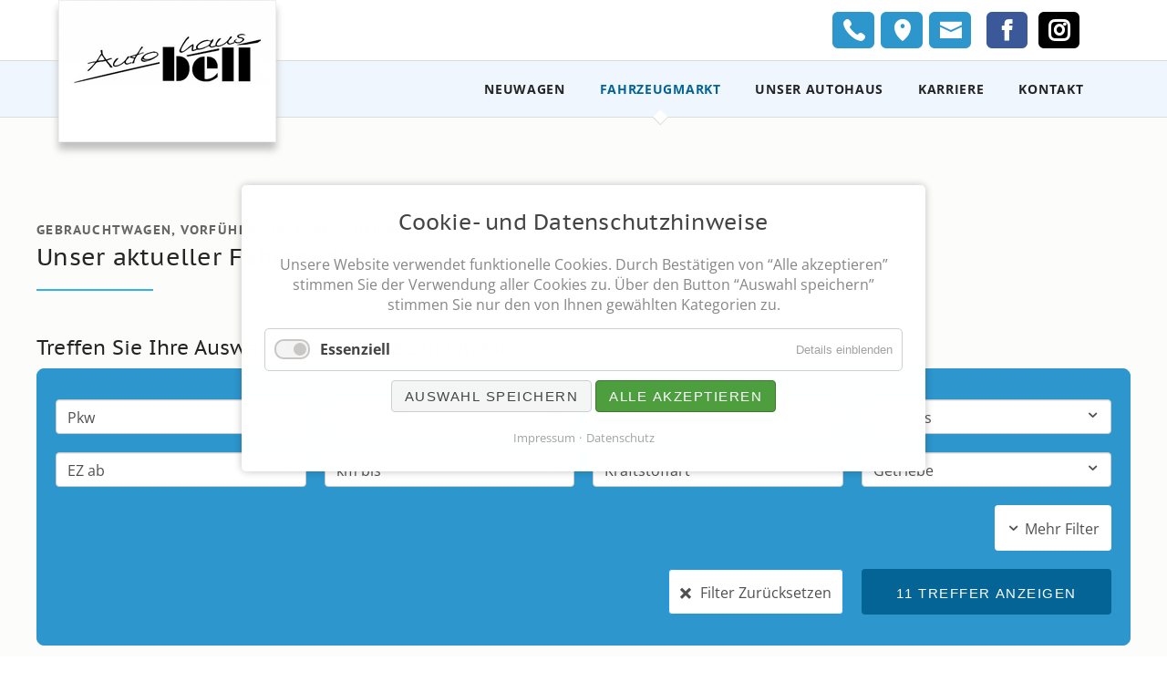

--- FILE ---
content_type: text/html; charset=UTF-8
request_url: https://autohaus-bell.de/gebrauchtwagen?list_page=1
body_size: 9791
content:
<!DOCTYPE html>
<html lang="de">
<head>
<meta charset="UTF-8">
<title>Fahrzeugmarkt - Autohaus Bell</title>
<base href="https://autohaus-bell.de/">
<meta name="robots" content="index,follow">
<meta name="description" content="">
<meta name="generator" content="Contao Open Source CMS">
<meta name="viewport" content="width=device-width,initial-scale=1.0,shrink-to-fit=no,viewport-fit=cover">
<link rel="stylesheet" href="assets/css/icons.min.css,mobile-menu.min.css,clickpress-grid.css,colorbox.m...-3cf3b752.css"><script src="assets/js/jquery.min.js,mobile-menu.jquery.min.js,modernizr.min.js,cookieb...-6ade5f39.js"></script><link rel="apple-touch-icon" sizes="180x180" href="/files/favicon/apple-touch-icon.png">
<link rel="icon" type="image/png" sizes="32x32" href="/files/favicon/favicon-32x32.png">
<link rel="icon" type="image/png" sizes="16x16" href="/files/favicon/favicon-16x16.png">
<link rel="manifest" href="/files/favicon/site.webmanifest">
<link rel="mask-icon" href="/files/favicon/safari-pinned-tab.svg" color="#030f8f">
<link rel="shortcut icon" href="/files/favicon/favicon.ico">
<meta name="msapplication-TileColor" content="#ffffff">
<meta name="msapplication-config" content="/files/favicon/browserconfig.xml">
<meta name="theme-color" content="#ffffff">
</head>
<body id="top" class="oneo-no-sidebar oneo-fullwidth">
<div class="page">
<div class="top-custom">
<div id="servme" class="servicemenu">
<ul>
<li>
<a href="../terminvereinbarung"><span class="sm-icon-box"><img src="files/autohaus-bell/img/generally/cal.png" alt="Servicetermin"></span></a>
<a href="../terminvereinbarung"><span class="">Service-<br>termin</span></a>
</li>
<li>
<a href="../team"><span class="sm-icon-box"><img src="files/autohaus-bell/img/generally/team.png" width="50" alt="Team"></span></a>
<a href="../team"><span class="">Ansprech-<br>partner</span></a>
</li>
<li>
<a href="../gebrauchtwagen"><span class="sm-icon-box"><img src="files/autohaus-bell/img/generally/car.png" alt="Team"></span></a>
<a href="../gebrauchtwagen"><span class="">Fahrzeug-<br>markt</span></a>
</li>
<li>
<a href="mailto:info@autohaus-bell.de"><span class="sm-icon-box"><img src="files/autohaus-bell/img/generally/mail.png" alt="Team"></span></a>
<a href="mailto:info@autohaus-bell.de"><span class="">E-Mail<br>schreiben</span></a>
</li>
</ul>
</div>
<!-- indexer::stop -->
<h1 class="ce_rsce_oneo_logo logo">
<a href="">
<img src="files/autohaus-bell/img/logo.png" width="237" height="154" alt="Autohaus Bell">
</a>
</h1>
<!-- indexer::continue -->
<div class="header-icons-contact"><ul class="icon-links ce_rsce_oneo_icon_links header-icons-contact">
<li>
<a href="tel:+49266295640" data-icon="&#xe0e8;" style="color: #fff; background-color: #2d96cd" target="_blank" rel="noopener">
<span class="icon-links-label">Tel. 02662 / 9564-0</span>
</a>
</li>
<li>
<a href="https://goo.gl/maps/exhkoUWJKwzJ5BZR6" data-icon="&#xe0d3;" style="color: #fff; background-color: #2d96cd" target="_blank" rel="noopener">
<span class="icon-links-label">Zum Drahtzug 2, 57645 Nister</span>
</a>
</li>
<li>
<a href="mailto:info@autohaus-bell.de" data-icon="&#xe0cd;" style="color: #fff; background-color: #2d96cd" target="_blank" rel="noopener">
<span class="icon-links-label">E-Mail: info@autohaus-bell.de</span>
</a>
</li>
</ul>
<ul class="icon-links ce_rsce_oneo_icon_links header-icons-social">
<li>
<a href="https://www.facebook.com/AutohausBellGmbH" data-icon="&#xe076;" style="color: #fff; background-color: #3B5998" target="_blank" rel="noopener">
<span class="icon-links-label">facebook.com/AutohausBellGmbH</span>
</a>
</li>
<li>
<a href="https://www.instagram.com/autohausbell/" data-icon="&#xe152;" style="color: #fff; background-color: #000" target="_blank" rel="noopener">
<span class="icon-links-label">.instagram.com/autohausbell/</span>
</a>
</li>
</ul>
</div>		</div>
<header class="page-header">
<div class="header-navigation">
<div class="main-navigation-wrapper">
<!-- indexer::stop -->
<nav class="mod_rocksolid_mega_menu main-navigation block">
<a href="gebrauchtwagen?list_page=1#skipNavigation34" class="invisible">Navigation überspringen</a>
<ul class="level_1">
<li class="submenu sibling first">
<a href="pkw" title="Neuwagen" class="submenu sibling first" aria-haspopup="true" itemprop="url"><span itemprop="name">Neuwagen</span>
</a>
<ul class="level_2">
<li class="first">
<a href="pkw" title="Ford PKW-Modelle" class="first" itemprop="url"><span itemprop="name">Ford PKW-Modelle</span>
</a>
</li>
<li class="">
<a href="nutzfahrzeuge" title="Nutzfahrzeug-Center" class="" itemprop="url"><span itemprop="name">Nutzfahrzeug-Center</span>
</a>
</li>
<li class="last">
<a href="original-zubehoer" title="Original-Zubehör" class="last" itemprop="url"><span itemprop="name">Original-Zubehör</span>
</a>
</li>
</ul>
</li>
<li class="active">
<strong class="active" itemprop="name">Fahrzeugmarkt
</strong>
</li>
<li class="submenu sibling">
<a href="autohaus" title="Unser Autohaus" class="submenu sibling" aria-haspopup="true" itemprop="url"><span itemprop="name">Unser Autohaus</span>
</a>
<ul class="level_2">
<li class="first">
<a href="autohaus" title="Über uns" class="first" itemprop="url"><span itemprop="name">Über uns</span>
</a>
</li>
<li class="">
<a href="werkstatt" title="Werkstatt" class="" itemprop="url"><span itemprop="name">Werkstatt</span>
</a>
</li>
<li class="">
<a href="team" title="Das Team vom Autohaus" class="" itemprop="url"><span itemprop="name">Team</span>
</a>
</li>
<li class="last">
<a href="unternehmen/fanshop" title="Fanshop" class="last" itemprop="url"><span itemprop="name">Fanshop</span>
</a>
</li>
</ul>
</li>
<li class="sibling">
<a href="stellenportal" title="Aktuelle Jobangebote" class="sibling" itemprop="url"><span itemprop="name">Karriere</span>
</a>
</li>
<li class="submenu sibling last">
<a href="adresse-oeffnungszeiten" title="Kontakt" class="submenu sibling last" aria-haspopup="true" itemprop="url"><span itemprop="name">Kontakt</span>
</a>
<ul class="level_2">
<li class="first">
<a href="adresse-oeffnungszeiten" title="Adresse / Öffnungszeiten" class="first" itemprop="url"><span itemprop="name">Adresse / Öffnungszeiten</span>
</a>
</li>
<li class="last">
<a href="terminvereinbarung" title="Terminvereinbarung" class="last" itemprop="url"><span itemprop="name">Terminvereinbarung</span>
</a>
</li>
</ul>
</li>
</ul>
<span id="skipNavigation34" class="invisible"></span>
</nav>
<!-- indexer::continue -->
</div>
</div>
<!-- indexer::stop -->
<div class="mod_mobile_menu block">
<div id="mobile-menu-96-trigger" class="mobile_menu_trigger">
<div class="mmenu-button">
<div class="menu-hamburger">Menü</div>
<div class="hamburg">
<span class="line"></span>
<span class="line"></span>
<span class="line"></span>
</div>
</div></div>
<div id="mobile-menu-96" class="mobile_menu">
<div class="inner">
<a href="https://autohaus-bell.de"><div class="mmenu-logo"><img src="files/autohaus-bell/img/generally/logo-bell-negativ.svg" alt="Logo Autohaus Bell"></div></a>
<!-- indexer::stop -->
<nav class="mod_navigation block">
<a href="gebrauchtwagen?list_page=1#skipNavigation3" class="invisible">Navigation überspringen</a>
<ul class="level_1">
<li class="submenu sibling first"><a href="pkw" title="Neuwagen" class="submenu sibling first" aria-haspopup="true" itemprop="url"><span class="hovery" itemprop="name">Neuwagen</span></a>
<ul class="level_2">
<li class="first"><a href="pkw" title="Ford PKW-Modelle" class="first" itemprop="url"><span class="hovery" itemprop="name">Ford PKW-Modelle</span></a></li>
<li><a href="nutzfahrzeuge" title="Nutzfahrzeug-Center" itemprop="url"><span class="hovery" itemprop="name">Nutzfahrzeug-Center</span></a></li>
<li class="last"><a href="original-zubehoer" title="Original-Zubehör" class="last" itemprop="url"><span class="hovery" itemprop="name">Original-Zubehör</span></a></li>
</ul>
</li>
<li class="active"><strong class="active" itemprop="name">Fahrzeugmarkt</strong></li>
<li class="submenu sibling"><a href="autohaus" title="Unser Autohaus" class="submenu sibling" aria-haspopup="true" itemprop="url"><span class="hovery" itemprop="name">Unser Autohaus</span></a>
<ul class="level_2">
<li class="first"><a href="autohaus" title="Über uns" class="first" itemprop="url"><span class="hovery" itemprop="name">Über uns</span></a></li>
<li><a href="werkstatt" title="Werkstatt" itemprop="url"><span class="hovery" itemprop="name">Werkstatt</span></a></li>
<li><a href="team" title="Das Team vom Autohaus" itemprop="url"><span class="hovery" itemprop="name">Team</span></a></li>
<li class="last"><a href="unternehmen/fanshop" title="Fanshop" class="last" itemprop="url"><span class="hovery" itemprop="name">Fanshop</span></a></li>
</ul>
</li>
<li class="sibling"><a href="stellenportal" title="Aktuelle Jobangebote" class="sibling" itemprop="url"><span class="hovery" itemprop="name">Karriere</span></a></li>
<li class="submenu sibling last"><a href="adresse-oeffnungszeiten" title="Kontakt" class="submenu sibling last" aria-haspopup="true" itemprop="url"><span class="hovery" itemprop="name">Kontakt</span></a>
<ul class="level_2">
<li class="first"><a href="adresse-oeffnungszeiten" title="Adresse / Öffnungszeiten" class="first" itemprop="url"><span class="hovery" itemprop="name">Adresse / Öffnungszeiten</span></a></li>
<li class="last"><a href="terminvereinbarung" title="Terminvereinbarung" class="last" itemprop="url"><span class="hovery" itemprop="name">Terminvereinbarung</span></a></li>
</ul>
</li>
</ul>
<span id="skipNavigation3" class="invisible"></span>
</nav>
<!-- indexer::continue -->
<div class="mmenu-icons"><ul class="icon-links ce_rsce_oneo_icon_links">
<li>
<a href="">
<span class="icon-links-label">Facebook</span>
</a>
</li>
<li>
<a href="">
<span class="icon-links-label">Instagram</span>
</a>
</li>
</ul>
</div>    </div>
</div>
<script>(function($){$('#mobile-menu-96').mobileMenu({'breakPoint':1200,'offCanvas':!1,'overlay':!1,'disableNavigation':!1,'parentTogglers':!1,'closeOnLinkClick':!1,'keepInPlace':!1,'position':'left','size':'80','trigger':$('#mobile-menu-96-trigger')})})(jQuery)</script>
</div>
<!-- indexer::continue -->
</header>
<div class="content-wrapper">
<main role="main" class="main-content">
<div class="mod_article block" id="article-4">
<div class="centered-wrapper ce_rsce_oneo_centered_wrapper_start padding-top-m padding-bottom-m " style="background-repeat: repeat;background-color: #fcfcfb; ">
<div class="centered-wrapper-inner ">
<div class="ce_text neuwagen headline-box ce_rsce_oneo_headline_box -align-left block">
<h1 class="-small">Gebrauchtwagen, Vorführfahrzeuge &amp; Neuwagen</h1>
<h2 class="-small">Unser aktueller Fahrzeugbestand</h2>
</div>
<div class="ce_text block">
<h3>Treffen Sie Ihre Auswahl über unsere Suchmaske:</h3>
</div>
<link href="itsmobile/style/bootstrap-grid-its.css" rel="stylesheet" type="text/css">
<link href="itsmobile/style/itsmobile.css" rel="stylesheet" type="text/css">
<script src="itsmobile/js/jquery-3.5.1.min.js"></script>
<script src="itsmobile/js/slick.min.js"></script>
<script src="itsmobile/js/lightbox.min.js"></script>
<script src="itsmobile/js/itsmobile.js"></script>
<div class="its-container">
<a id="its-suche" class="its-anchor"></a>
<div id="wrapper-its-suche" class="its-bg-clr1">
<form class="" id="its-filter" action="/gebrauchtwagen?list_page=1#its-listing" method="get"><div class="wrapper-its-flex"><div class="wrapper-its-select wrapper-its-form-control"><select class="its-select its-form-control" name="klasse" id="klassenauswahl"><option value="Car" selected>Pkw</option><option value="VanUpTo7500">Transporter oder Lkw bis 7,5 t</option></select></div><div class="wrapper-its-select wrapper-its-form-control"><select class="its-select its-form-control" name="marke" id="marke">   <option value="">Alle Hersteller</option><option value="FORD">Ford</option></select></div><div class="wrapper-its-select wrapper-its-form-control"><select class="its-select its-form-control" name="modell" id="modell">   <option value="">Alle Modelle</option></select></div><div class="wrapper-its-select wrapper-its-form-control"><select class="its-select its-form-control" name="preis" id="preis">   <option value="">Preis bis</option>   <option value="5000">5.000 €</option>   <option value="10000">10.000 €</option>   <option value="15000">15.000 €</option>   <option value="20000">20.000 €</option>   <option value="30000">30.000 €</option>   <option value="40000">40.000 €</option>   <option value="50000">50.000 €</option></select></div><div class="wrapper-its-select wrapper-its-form-control"><select class="its-select its-form-control" name="ez" id="ez">   <option value="">EZ ab</option>   <option value="2026-01">2026</option>   <option value="2025-01">2025</option>   <option value="2024-01">2024</option>   <option value="2023-01">2023</option>   <option value="2022-01">2022</option>   <option value="2021-01">2021</option>   <option value="2020-01">2020</option>   <option value="2019-01">2019</option>   <option value="2018-01">2018</option>   <option value="2017-01">2017</option>   <option value="2016-01">2016</option></select></div><div class="wrapper-its-select wrapper-its-form-control"><select class="its-select its-form-control" name="km" id="km">   <option value="">km bis</option>   <option value="1000">1.000 km</option>   <option value="10000">10.000 km</option>   <option value="30000">30.000 km</option>   <option value="50000">50.000 km</option>   <option value="100000">100.000 km</option></select></div><div class="wrapper-its-select wrapper-its-form-control"><select class="its-select its-form-control" name="kraftstoff" id="kraftstoff">   <option value="">Kraftstoffart</option><option value="PETROL">Benzin</option><option value="DIESEL">Diesel</option><option value="ELECTRICITY">Elektro</option><option value="HYBRID">Hybrid (Benzin/Elektro)</option></select></div><div class="wrapper-its-select wrapper-its-form-control"><select class="its-select its-form-control" name="getriebe" id="getriebe">   <option value="">Getriebe</option><option value="AUTOMATIC_GEAR">Automatik</option><option value="MANUAL_GEAR">Schaltgetriebe</option></select></div></div><div class="its-text-right"><div class="wrapper-its-form-control its-inline"><a id="its-btn-detail" data-target="wrapper-its-suche-detail" class="its-btn its-btn-more its-btn-text"><span class="its-icon-chevron-down"></span> Mehr Filter</a></div></div><div id="wrapper-its-suche-detail" class="its-expand"><div class="wrapper-its-flex"><div class="wrapper-its-select wrapper-its-form-control"><select class="its-select its-form-control" name="kw" id="kw">   <option value="">Leistung von</option>   <option value="24">24 kW (33PS)</option>   <option value="36">36 kW (49PS)</option>   <option value="43">43 kW (58PS)</option>   <option value="54">54 kW (73PS)</option>   <option value="65">65 kW (88PS)</option>   <option value="73">73 kW (99PS)</option>   <option value="86">86 kW (117PS)</option>   <option value="95">95 kW (129PS)</option>   <option value="109">109 kW (148PS)</option>   <option value="146">146 kW (199PS)</option>   <option value="184">184 kW (250PS)</option>   <option value="222">222 kW (302PS)</option></select></div><div class="wrapper-its-select wrapper-its-form-control"><select class="its-select its-form-control" name="aufbau" id="aufbau"><option value="">Aufbauart</option><option value="Limousine">Limousine</option><option value="Van">Van/Minibus</option><option value="OffRoad">SUV/Geländewagen/Pickup</option></select></div><div class="wrapper-its-select wrapper-its-form-control"><select class="its-select its-form-control" name="condition" id="condition"><option value="">Fzg. Art</option><option value="USED">Gebrauchtfahrzeug</option></select></div><div class="wrapper-its-select wrapper-its-form-control"><select class="its-select its-form-control" name="usage-type" id="usage-type"><option value="">Vornutzung</option></select></div><div class="wrapper-its-select wrapper-its-form-control"><select class="its-select its-form-control" name="tueren" id="tueren">   <option value="">Türen</option><option value="FOUR_OR_FIVE">4/5 Türen</option><option value="TWO_OR_THREE">2/3 Türen</option></select></div><div class="wrapper-its-select wrapper-its-form-control"><select class="its-select its-form-control" name="clima" id="clima"><option value="">Klimatisierung</option><option value="AUTOMATIC_CLIMATISATION_2_ZONES">2-Zonen-Klimaautomatik</option><option value="AUTOMATIC_CLIMATISATION">Klimaautomatik</option></select></div><div class="wrapper-its-select wrapper-its-form-control"><select class="its-select its-form-control" name="interior" id="interior"><option value="">Innenausstattung</option><option value="PARTIAL_LEATHER">Teilleder</option></select></div><div class="wrapper-its-select wrapper-its-form-control"><select class="its-select its-form-control" name="color" id="color"><option value="">Farbe</option><option value=""></option><option value="BLUE">Blau</option><option value="GREY">Grau</option><option value="BLACK">Schwarz</option><option value="WHITE">Weiß</option></select></div></div><div id="wrapper-its-suche-features" class=""><div class="wrapper-its-flex"><div class="wrapper-its-form-control"><div class="wrapper-its-checkbox"><label class="its-checkbox"><input name="feat[]" value="NAVIGATION_SYSTEM" type="checkbox" >Navigations&shy;system<span class="its-checkmark"></span></label></div></div><div class="wrapper-its-form-control"><div class="wrapper-its-checkbox"><label class="its-checkbox"><input name="feat[]" value="FOUR_WHEEL_DRIVE" type="checkbox" >Allradantrieb<span class="its-checkmark"></span></label></div></div><div class="wrapper-its-form-control"><div class="wrapper-its-checkbox"><label class="its-checkbox"><input name="feat[]" value="CRUISE_CONTROL" type="checkbox" >Tempomat<span class="its-checkmark"></span></label></div></div><div class="wrapper-its-form-control"><div class="wrapper-its-checkbox"><label class="its-checkbox"><input name="feat[]" value="XENON_HEADLIGHTS" type="checkbox" >Xenon<span class="its-checkmark"></span></label></div></div><div class="wrapper-its-form-control"><div class="wrapper-its-checkbox"><label class="its-checkbox"><input name="feat[]" value="LIGHT_SENSOR" type="checkbox" >Lichtsensor<span class="its-checkmark"></span></label></div></div><div class="wrapper-its-form-control"><div class="wrapper-its-checkbox"><label class="its-checkbox"><input name="feat[]" value="TRAILER_COUPLING" type="checkbox" >Anhängerkupplung<span class="its-checkmark"></span></label></div></div><div class="wrapper-its-form-control"><div class="wrapper-its-checkbox"><label class="its-checkbox"><input name="feat[]" value="PANORAMIC_GLASS_ROOF" type="checkbox" >Panorama-Dach<span class="its-checkmark"></span></label></div></div></div></div></div><div class="its-text-right"><div class="wrapper-its-form-control its-inline"><a id="its-btn-reset" class="its-btn its-btn-light"><span class="its-icon-cross"></span> Filter Zurücksetzen</a></div><div class="wrapper-its-form-control its-inline"><input class="its-btn its-btn-clr1 its-btn-fit" type="submit" value="11 Treffer anzeigen"></div></div></form>
</div>
<a id="its-listing" class="its-anchor"></a>
<div id="wrapper-its-listing" class="its-listing-grid"><div class="its-row"><div class="its-col-xs-5"><div class="list_info">1 bis 9 von 11 Fahrzeugen</div></div><div class="its-col-xs-7 its-text-right"><form id="its_sort" method="GET" action="/gebrauchtwagen?list_page=1&amp;"><div class="wrapper-its-select wrapper-its-form-control"><select class="sort-control its-select its-form-control" name="sortmenu" id="sortmenu"><option value="sortfield=price&amp;sortdir=ASCENDING#its-listing">Preis 0...9</option><option value="sortfield=price&amp;sortdir=DESCENDING#its-listing">Preis 9...0</option><option value="sortfield=firstRegistrationDate&amp;sortdir=ASCENDING#its-listing">Erstzulassung 0...9</option><option value="sortfield=firstRegistrationDate&amp;sortdir=DESCENDING#its-listing">Erstzulassung 9...0</option><option value="sortfield=makeModel&amp;sortdir=ASCENDING#its-listing" selected>Marke/Modell a...Z</option><option value="sortfield=makeModel&amp;sortdir=DESCENDING#its-listing">Marke Modell Z...a</option><option value="sortfield=creationTime&amp;sortdir=ASCENDING#its-listing">Älteste Inserate zuerst</option><option value="sortfield=creationTime&amp;sortdir=DESCENDING#its-listing">Neueste Inserate zuerst</option></select></div></form><a class="its-view-mode active" href="/gebrauchtwagen?list_page=1&amp;viewmode=grid#its-listing"><span class="its-icon-grid"></span></a><a class="its-view-mode" href="/gebrauchtwagen?list_page=1&amp;viewmode=list#its-listing"><span class="its-icon-list"></span></a><a class="its-view-mode" href="/gebrauchtwagen?list_page=1&amp;viewmode=piclist#its-listing"><span class="its-icon-image"></span></a></div></div><div class="its-pagination"><a class="seite_aktiv" href="/gebrauchtwagen?list_page=1#its-listing">1</a><a href="/gebrauchtwagen?list_page=2#its-listing">2</a><a class="next" href="/gebrauchtwagen?list_page=2#its-listing"><span class="its-icon-chevron-right"></span></a></div><div class="its-row wrapper-its-flex"><div class="its-col-xs-12 its-col-sm-6 its-col-md-4"><div class="its-listing-box its-click-box its-bg-clr1"><div class="its-list-img-box"><a href="/gebrauchtwagen?ad_id=409747769&amp;fzg=Ford-Fiesta-ST-Line-X#its-vad"><img class="its-img-responsive" src="https://img.classistatic.de/api/v1/mo-prod/images/65/65542cb5-b9d2-49ff-a2b8-c1b2971ab2fb?rule=mo-360.jpg" alt="Ford Fiesta ST-Line X"></a></div><div class="its-list-content"><a  class="vad-title" href="/gebrauchtwagen?ad_id=409747769&amp;fzg=Ford-Fiesta-ST-Line-X#its-vad">Ford Fiesta<span class="vad-sub-title"> ST-Line X&nbsp;</span></a></div><div class="its-list-content"><ul><li>Limousine</li><li>EZ 10/2023</li><li>10.000 km</li><li>Benzin</li><li>92kW (125PS)</li><li>Schaltgetriebe</li><li>Weiß</li></ul></div><div class="its-list-content"><div class="its-list-em-box"></div></div><div class="its-list-content its-list-action"><div class="its-row"><div class="its-col-xs-6"><div class="its-list-preis"><span class="preis-brutto">22.490 €</span><span class="preis-netto">18.900 € (netto)</span></div></div><div class="its-col-xs-6"><a class="its-btn its-btn-clr1 its-btn-fit"  href="/gebrauchtwagen?ad_id=409747769&amp;fzg=Ford-Fiesta-ST-Line-X#its-vad">Details <span class="its-icon-chevron-right"></span></a></div></div></div></div></div><div class="its-col-xs-12 its-col-sm-6 its-col-md-4"><div class="its-listing-box its-click-box its-bg-clr1"><div class="its-list-img-box"><a href="/gebrauchtwagen?ad_id=444083412&amp;fzg=Ford-Fiesta-Trend#its-vad"><img class="its-img-responsive" src="https://img.classistatic.de/api/v1/mo-prod/images/0b/0ba21d1a-e671-431f-9027-77b085988d50?rule=mo-360.jpg" alt="Ford Fiesta Trend"></a></div><div class="its-list-content"><a  class="vad-title" href="/gebrauchtwagen?ad_id=444083412&amp;fzg=Ford-Fiesta-Trend#its-vad">Ford Fiesta<span class="vad-sub-title"> Trend&nbsp;</span></a></div><div class="its-list-content"><ul><li>Limousine</li><li>EZ 06/2016</li><li>55.000 km</li><li>Benzin</li><li>74kW (101PS)</li><li>Schaltgetriebe</li></ul></div><div class="its-list-content"><div class="its-list-em-box"></div></div><div class="its-list-content its-list-action"><div class="its-row"><div class="its-col-xs-6"><div class="its-list-preis"><span class="preis-brutto">8.900 €</span></div></div><div class="its-col-xs-6"><a class="its-btn its-btn-clr1 its-btn-fit"  href="/gebrauchtwagen?ad_id=444083412&amp;fzg=Ford-Fiesta-Trend#its-vad">Details <span class="its-icon-chevron-right"></span></a></div></div></div></div></div><div class="its-col-xs-12 its-col-sm-6 its-col-md-4"><div class="its-listing-box its-click-box its-bg-clr1"><div class="its-list-img-box"><a href="/gebrauchtwagen?ad_id=446061019&amp;fzg=Ford-Focus-Lim.-RS#its-vad"><img class="its-img-responsive" src="https://img.classistatic.de/api/v1/mo-prod/images/d4/d4fe552f-5a9f-4a22-904a-d80d258042c5?rule=mo-360.jpg" alt="Ford Focus Lim. RS"></a></div><div class="its-list-content"><a  class="vad-title" href="/gebrauchtwagen?ad_id=446061019&amp;fzg=Ford-Focus-Lim.-RS#its-vad">Ford Focus<span class="vad-sub-title"> Lim. RS&nbsp;</span></a></div><div class="its-list-content"><ul><li>Limousine</li><li>EZ 02/2018</li><li>78.488 km</li><li>Benzin</li><li>257kW (350PS)</li><li>Schaltgetriebe</li></ul></div><div class="its-list-content"><div class="its-list-em-box"></div></div><div class="its-list-content its-list-action"><div class="its-row"><div class="its-col-xs-6"><div class="its-list-preis"><span class="preis-brutto">34.900 €</span><span class="preis-netto">29.328 € (netto)</span></div></div><div class="its-col-xs-6"><a class="its-btn its-btn-clr1 its-btn-fit"  href="/gebrauchtwagen?ad_id=446061019&amp;fzg=Ford-Focus-Lim.-RS#its-vad">Details <span class="its-icon-chevron-right"></span></a></div></div></div></div></div><div class="its-col-xs-12 its-col-sm-6 its-col-md-4"><div class="its-listing-box its-click-box its-bg-clr1"><div class="its-list-img-box"><a href="/gebrauchtwagen?ad_id=441326528&amp;fzg=Ford-Kuga-Plug-In-Hybrid-Titanium#its-vad"><img class="its-img-responsive" src="https://img.classistatic.de/api/v1/mo-prod/images/55/554f9d10-b40d-4fbe-b5c3-a376245f572a?rule=mo-360.jpg" alt="Ford Kuga Plug-In Hybrid Titanium"></a></div><div class="its-list-content"><a  class="vad-title" href="/gebrauchtwagen?ad_id=441326528&amp;fzg=Ford-Kuga-Plug-In-Hybrid-Titanium#its-vad">Ford Kuga<span class="vad-sub-title"> Plug-In Hybrid Titanium&nbsp;</span></a></div><div class="its-list-content"><ul><li>SUV/Glw./Pickup</li><li>EZ 11/2022</li><li>22.648 km</li><li>Hybrid (Benzin/Elektro)</li><li>112kW (152PS)</li><li>Automatik</li><li>Blau</li></ul></div><div class="its-list-content"><div class="its-list-em-box"></div></div><div class="its-list-content its-list-action"><div class="its-row"><div class="its-col-xs-6"><div class="its-list-preis"><span class="preis-brutto">26.890 €</span><span class="preis-netto">22.597 € (netto)</span></div></div><div class="its-col-xs-6"><a class="its-btn its-btn-clr1 its-btn-fit"  href="/gebrauchtwagen?ad_id=441326528&amp;fzg=Ford-Kuga-Plug-In-Hybrid-Titanium#its-vad">Details <span class="its-icon-chevron-right"></span></a></div></div></div></div></div><div class="its-col-xs-12 its-col-sm-6 its-col-md-4"><div class="its-listing-box its-click-box its-bg-clr1"><div class="its-list-img-box"><a href="/gebrauchtwagen?ad_id=409758208&amp;fzg=Ford-Mustang-Mach-E-GT-AWD#its-vad"><img class="its-img-responsive" src="https://img.classistatic.de/api/v1/mo-prod/images/60/60a99cc3-39c9-41c1-9ab2-4a9d6fe2804e?rule=mo-360.jpg" alt="Ford Mustang Mach-E GT AWD"></a></div><div class="its-list-content"><a  class="vad-title" href="/gebrauchtwagen?ad_id=409758208&amp;fzg=Ford-Mustang-Mach-E-GT-AWD#its-vad">Ford Mustang Mach-E<span class="vad-sub-title"> GT AWD&nbsp;</span></a></div><div class="its-list-content"><ul><li>SUV/Glw./Pickup</li><li>EZ 05/2022</li><li>45.000 km</li><li>Elektro</li><li>358kW (487PS)</li><li>Automatik</li></ul></div><div class="its-list-content"><div class="its-list-em-box"></div></div><div class="its-list-content its-list-action"><div class="its-row"><div class="its-col-xs-6"><div class="its-list-preis"><span class="preis-brutto">39.900 €</span><span class="preis-netto">33.530 € (netto)</span></div></div><div class="its-col-xs-6"><a class="its-btn its-btn-clr1 its-btn-fit"  href="/gebrauchtwagen?ad_id=409758208&amp;fzg=Ford-Mustang-Mach-E-GT-AWD#its-vad">Details <span class="its-icon-chevron-right"></span></a></div></div></div></div></div><div class="its-col-xs-12 its-col-sm-6 its-col-md-4"><div class="its-listing-box its-click-box its-bg-clr1"><div class="its-list-img-box"><a href="/gebrauchtwagen?ad_id=409757522&amp;fzg=Ford-Mustang-Mach-E-Premium-AWD#its-vad"><img class="its-img-responsive" src="https://img.classistatic.de/api/v1/mo-prod/images/bf/bf162477-e490-4ce9-a307-086654359a65?rule=mo-360.jpg" alt="Ford Mustang Mach-E Premium AWD"></a></div><div class="its-list-content"><a  class="vad-title" href="/gebrauchtwagen?ad_id=409757522&amp;fzg=Ford-Mustang-Mach-E-Premium-AWD#its-vad">Ford Mustang Mach-E<span class="vad-sub-title"> Premium AWD&nbsp;</span></a></div><div class="its-list-content"><ul><li>SUV/Glw./Pickup</li><li>EZ 01/2024</li><li>30.000 km</li><li>Elektro</li><li>258kW (351PS)</li><li>Automatik</li></ul></div><div class="its-list-content"><div class="its-list-em-box"></div></div><div class="its-list-content its-list-action"><div class="its-row"><div class="its-col-xs-6"><div class="its-list-preis"><span class="preis-brutto">44.900 €</span><span class="preis-netto">37.732 € (netto)</span></div></div><div class="its-col-xs-6"><a class="its-btn its-btn-clr1 its-btn-fit"  href="/gebrauchtwagen?ad_id=409757522&amp;fzg=Ford-Mustang-Mach-E-Premium-AWD#its-vad">Details <span class="its-icon-chevron-right"></span></a></div></div></div></div></div><div class="its-col-xs-12 its-col-sm-6 its-col-md-4"><div class="its-listing-box its-click-box its-bg-clr1"><div class="its-list-img-box"><a href="/gebrauchtwagen?ad_id=435424474&amp;fzg=Ford-Puma-ST-Line#its-vad"><img class="its-img-responsive" src="https://img.classistatic.de/api/v1/mo-prod/images/56/56ca1194-1762-4a16-8685-622654bb67cd?rule=mo-360.jpg" alt="Ford Puma ST-Line"></a></div><div class="its-list-content"><a  class="vad-title" href="/gebrauchtwagen?ad_id=435424474&amp;fzg=Ford-Puma-ST-Line#its-vad">Ford Puma<span class="vad-sub-title"> ST-Line&nbsp;</span></a></div><div class="its-list-content"><ul><li>SUV/Glw./Pickup</li><li>EZ 08/2023</li><li>10.900 km</li><li>Benzin</li><li>92kW (125PS)</li><li>Automatik</li><li>Grau</li></ul></div><div class="its-list-content"><div class="its-list-em-box"></div></div><div class="its-list-content its-list-action"><div class="its-row"><div class="its-col-xs-6"><div class="its-list-preis"><span class="preis-brutto">24.490 €</span></div></div><div class="its-col-xs-6"><a class="its-btn its-btn-clr1 its-btn-fit"  href="/gebrauchtwagen?ad_id=435424474&amp;fzg=Ford-Puma-ST-Line#its-vad">Details <span class="its-icon-chevron-right"></span></a></div></div></div></div></div><div class="its-col-xs-12 its-col-sm-6 its-col-md-4"><div class="its-listing-box its-click-box its-bg-clr1"><div class="its-list-img-box"><a href="/gebrauchtwagen?ad_id=442546307&amp;fzg=Ford-Puma-ST-Line#its-vad"><img class="its-img-responsive" src="https://img.classistatic.de/api/v1/mo-prod/images/e8/e85b82f1-e0a5-4d41-82d6-9a55384448c5?rule=mo-360.jpg" alt="Ford Puma ST-Line"></a></div><div class="its-list-content"><a  class="vad-title" href="/gebrauchtwagen?ad_id=442546307&amp;fzg=Ford-Puma-ST-Line#its-vad">Ford Puma<span class="vad-sub-title"> ST-Line&nbsp;</span></a></div><div class="its-list-content"><ul><li>SUV/Glw./Pickup</li><li>EZ 07/2020</li><li>87.610 km</li><li>Benzin</li><li>92kW (125PS)</li><li>Schaltgetriebe</li></ul></div><div class="its-list-content"><div class="its-list-em-box"></div></div><div class="its-list-content its-list-action"><div class="its-row"><div class="its-col-xs-6"><div class="its-list-preis"><span class="preis-brutto">16.490 €</span></div></div><div class="its-col-xs-6"><a class="its-btn its-btn-clr1 its-btn-fit"  href="/gebrauchtwagen?ad_id=442546307&amp;fzg=Ford-Puma-ST-Line#its-vad">Details <span class="its-icon-chevron-right"></span></a></div></div></div></div></div><div class="its-col-xs-12 its-col-sm-6 its-col-md-4"><div class="its-listing-box its-click-box its-bg-clr1"><div class="its-list-img-box"><a href="/gebrauchtwagen?ad_id=442216232&amp;fzg=Ford-Puma-ST-Line-X#its-vad"><img class="its-img-responsive" src="https://img.classistatic.de/api/v1/mo-prod/images/eb/eb78397b-c2cf-4bdf-8ffe-73061270de79?rule=mo-360.jpg" alt="Ford Puma ST-Line X"></a></div><div class="its-list-content"><a  class="vad-title" href="/gebrauchtwagen?ad_id=442216232&amp;fzg=Ford-Puma-ST-Line-X#its-vad">Ford Puma<span class="vad-sub-title"> ST-Line X&nbsp;</span></a></div><div class="its-list-content"><ul><li>SUV/Glw./Pickup</li><li>EZ 08/2021</li><li>61.828 km</li><li>Benzin</li><li>92kW (125PS)</li><li>Schaltgetriebe</li><li>Grau</li></ul></div><div class="its-list-content"><div class="its-list-em-box"></div></div><div class="its-list-content its-list-action"><div class="its-row"><div class="its-col-xs-6"><div class="its-list-preis"><span class="preis-brutto">18.490 €</span></div></div><div class="its-col-xs-6"><a class="its-btn its-btn-clr1 its-btn-fit"  href="/gebrauchtwagen?ad_id=442216232&amp;fzg=Ford-Puma-ST-Line-X#its-vad">Details <span class="its-icon-chevron-right"></span></a></div></div></div></div></div></div><div class="its-pagination"><a class="seite_aktiv" href="/gebrauchtwagen?list_page=1#its-listing">1</a><a href="/gebrauchtwagen?list_page=2#its-listing">2</a><a class="next" href="/gebrauchtwagen?list_page=2#its-listing"><span class="its-icon-chevron-right"></span></a></div><p class="its-form-hinweis">** Die Informationen erfolgen gemäß der Pkw-Energieverbrauchskennzeichnungsverordnung. Die angegebenen Werte wurden nach dem vorgeschriebenen Messverfahren WLTP (Worldwide Harmonised Light-Duty Vehicles Test Procedure) ermittelt. Der Kraftstoffverbrauch und der CO₂-Ausstoß eines Pkw sind nicht nur von der effizienten Ausnutzung des Kraftstoffs durch den Pkw, sondern auch vom Fahrstil und anderen nichttechnischen Faktoren abhängig. CO₂ ist das für die Erderwärmung hauptverantwortliche Treibhausgas. Ein Leitfaden über den Kraftstoffverbrauch und die CO₂-Emissionen aller in Deutschland angebotenen neuen Pkw-Modelle ist unentgeltlich einsehbar an jedem Verkaufsort in Deutschland, an dem neue Pkw ausgestellt oder angeboten werden. Der Leitfaden ist auch hier abrufbar: www.dat.de/co2/</p></div>
</div> </div>
</div>
</div>
</main>
</div>
<footer class="page-footer">
<!-- indexer::stop -->
<div class="mod_cookiebarOpener ccb-opener block">
<a href="javascript:;" title="Privatsphäre einstellen" onclick="cookiebar.show(1);" rel="noreferrer noopener">Privatsphäre einstellen</a>
</div>
<!-- indexer::continue -->
<div class="centered-wrapper ce_rsce_oneo_centered_wrapper_start  -border-top" style=" ">
<div class="centered-wrapper-inner ">
<div class="footer"><div class="ce_image footer-logo block">
<figure class="image_container">
<img src="files/autohaus-bell/img/generally/logo-bell-negativ.svg" alt="Logo Autohaus Bell">
</figure>
</div>
<section class="ce_cp_grid_start footer-grid block">
<div class="grid_desktop_25_25_25_25 grid_tablet_50_50 grid_mobile_100 grid_start block">
<div class="ce_text block">
<h2>KONTAKT</h2>
<p><strong>Autohaus Bell GmbH<br></strong>Zum Drahtzug 2<br>57645 Nister/Hachenburg</p>
<p>Tel. 0 26 62 / 95 64-0<br>Fax 0 26 62 / 95 64-33<br>info@autohaus-bell.de</p>
</div>
<div class="ce_text block">
<h2>ÖFFNUNGSZEITEN</h2>
<p>Mo. - Fr.: 7.00 bis 18.00 Uhr<br>Sa.: 7.30 bis 13.00 Uhr</p>
<p>Showroom (So.): 14.00 bis 17.00 Uhr<br>keine Beratung und Verkauf</p>
<p>Notdienst außerhalb der Geschäftszeiten<br>unter der Telefonnummer 0 26 62 / 95 64 0</p>
</div>
<div class="ce_text block">
<h2>SERVICE</h2>
<ul>
<li><a href="pkw">Ford PKW-Modelle</a></li>
<li><a href="nutzfahrzeuge">Nutzfahrzeug-Center</a></li>
<li><a href="gebrauchtwagen">Fahrzeugmarkt</a></li>
<li><a href="original-zubehoer">Ford Zubehör</a></li>
<li><a href="werkstatt">Werkstatt-Aktionen</a></li>
</ul>
</div>
<section class="ce_cp_grid_start block">
<div class="grid_desktop_50_50 grid_tablet_100 grid_mobile_100 grid_start block">
<div class="ce_image one-column block">
<figure class="image_container">
<img src="files/autohaus-bell/img/start/ford-logo.png" width="1280" height="491" alt="">
<figcaption class="caption">Vertragspartner Ford Automobile</figcaption>
</figure>
</div>
<div class="ce_image footer-img-height-small block">
<figure class="image_container">
<img src="files/autohaus-bell/img/generally/volvo-neg.png" width="709" height="420" alt="">
<figcaption class="caption">Volvo PKW-Vertragswerkstatt</figcaption>
</figure>
</div>
</div>
</section></div>
<div class="centered-wrapper ce_rsce_oneo_centered_wrapper_start footer-bottom " style=" ">
<div class="centered-wrapper-inner ">
<section class="ce_cp_grid_start block">
<div class="grid_desktop_50_50 grid_tablet_100 grid_mobile_100 grid_start block">
<ul class="icon-links ce_rsce_oneo_icon_links footer-icons-social">
<li>
<a href="">
<span class="icon-links-label">Facebook</span>
</a>
</li>
<li>
<a href="">
<span class="icon-links-label">Instagram</span>
</a>
</li>
</ul>
<div class="footer-links"><a href="impressum" title="Impressum">Impressum</a> | <a href="datenschutz" title="Datenschutzerklärung">Datenschutz</a> | <a href="barrierefreiheit" title="Barrierefreiheitserklärung">Barrierefreiheitserklärung</a></div>
</div>
</section></div>
</div>
</div></div>
</div>
<!-- indexer::stop -->
<a href="gebrauchtwagen?list_page=1#top" class="footer-top-link ce_rsce_oneo_footer_top">
Nach oben</a>
<!-- indexer::continue -->
</footer>
</div>
<script src="assets/jquery-ui/js/jquery-ui.min.js?v=1.13.2"></script>
<script>jQuery(function($){$(document).accordion({heightStyle:'content',header:'.toggler',collapsible:!0,create:function(event,ui){ui.header.addClass('active');$('.toggler').attr('tabindex',0)},activate:function(event,ui){ui.newHeader.addClass('active');ui.oldHeader.removeClass('active');$('.toggler').attr('tabindex',0)}})})</script>
<script src="assets/colorbox/js/colorbox.min.js?v=1.6.4.2"></script>
<script>jQuery(function($){$('a[data-lightbox]').map(function(){$(this).colorbox({loop:!1,rel:$(this).attr('data-lightbox'),maxWidth:'95%',maxHeight:'95%'})})})</script>
<script src="assets/tablesorter/js/tablesorter.min.js?v=2.31.3.1"></script>
<script>jQuery(function($){$('.ce_table .sortable').each(function(i,table){var attr=$(table).attr('data-sort-default'),opts={},s;if(attr){s=attr.split('|');opts={sortList:[[s[0],s[1]=='desc'|0]]}}
$(table).tablesorter(opts)})})</script>
<script src="files/oneo/js/script.js"></script>
<script>$(window).scroll(function(){if($(this).scrollTop()>110){$('#servme').css('display','block').addClass('active')}else{$('#servme').css('display','none').removeClass('active')}})</script>
<script type="application/ld+json">
{
    "@context": "https:\/\/schema.org",
    "@graph": [
        {
            "@type": "WebPage"
        }
    ]
}
</script>
<script type="application/ld+json">
{
    "@context": "https:\/\/schema.contao.org",
    "@graph": [
        {
            "@type": "Page",
            "fePreview": false,
            "groups": [],
            "noSearch": false,
            "pageId": 5,
            "protected": false,
            "title": "Fahrzeugmarkt"
        }
    ]
}
</script><!-- indexer::stop -->
<div  class="contao-cookiebar cookiebar_default cc-middle" role="complementary" aria-describedby="cookiebar-desc" data-nosnippet>
<div class="cc-inner" aria-live="assertive" role="alert">
<div id="cookiebar-desc" class="cc-head">
<h2 style="text-align: center;">Cookie- und Datenschutzhinweise</h2>
<p style="text-align: center;">Unsere Website verwendet funktionelle Cookies. Durch Bestätigen von “Alle akzeptieren” stimmen Sie der Verwendung aller Cookies zu. Über den Button “Auswahl speichern” stimmen Sie nur den von Ihnen gewählten Kategorien zu.</p>                    </div>
<div class="cc-groups">
<div class="cc-group">
<input type="checkbox" name="group[]" id="g1" value="1" data-toggle-cookies disabled checked>
<label for="g1" class="group">Essenziell</label>
<button class="cc-detail-btn" data-toggle-group>
<span>Details einblenden</span>
<span>Details ausblenden</span>
</button>
<div class="cc-cookies toggle-group">
<div class="cc-cookie">
<input type="checkbox" name="cookie[]" id="c2" value="2" disabled checked>
<label for="c2" class="cookie">Contao HTTPS CSRF Token</label>
<p>Schützt vor Cross-Site-Request-Forgery Angriffen.</p>                                                                            <div class="cc-cookie-info">
<div><span>Speicherdauer:</span> Dieses Cookie bleibt nur für die aktuelle Browsersitzung bestehen.</div>
</div>
</div>
<div class="cc-cookie">
<input type="checkbox" name="cookie[]" id="c3" value="3" disabled checked>
<label for="c3" class="cookie">PHP SESSION ID</label>
<p>Speichert die aktuelle PHP-Session.</p>                                                                            <div class="cc-cookie-info">
<div><span>Speicherdauer:</span> Dieses Cookie bleibt nur für die aktuelle Browsersitzung bestehen.</div>
</div>
</div>
</div>
</div>
</div>
<div class="cc-footer highlight">
<button class="cc-btn save" data-save>Auswahl speichern</button>
<button class="cc-btn success" data-accept-all>Alle akzeptieren</button>
</div>
<div class="cc-info">
<a href="https://autohaus-bell.de/impressum">Impressum</a>
<a href="https://autohaus-bell.de/datenschutz">Datenschutz</a>
</div>
</div>
</div>
<!-- indexer::continue -->
<script>var cookiebar=new ContaoCookiebar({configId:1,pageId:1,version:1,lifetime:63072000,consentLog:0,token:'ccb_contao_token',doNotTrack:0,currentPageId:5,excludedPageIds:null,cookies:[],configs:[],texts:{acceptAndDisplay:'Akzeptieren und anzeigen'}})</script></body>
</html>

--- FILE ---
content_type: text/css
request_url: https://autohaus-bell.de/itsmobile/style/bootstrap-grid-its.css
body_size: 13920
content:
/*!
 * Bootstrap v3.3.7 (http://getbootstrap.com)
 * Copyright 2011-2017 Twitter, Inc.
 * Licensed under MIT (https://github.com/twbs/bootstrap/blob/master/LICENSE)
 */

/*!
 * Generated using the Bootstrap Customizer (http://getbootstrap.com/customize/?id=fdec0065bf0e38ff8c7bc42171aa124d)
 * Config saved to config.json and https://gist.github.com/fdec0065bf0e38ff8c7bc42171aa124d
 */
/*!
 * Bootstrap v3.3.7 (http://getbootstrap.com)
 * Copyright 2011-2016 Twitter, Inc.
 * Licensed under MIT (https://github.com/twbs/bootstrap/blob/master/LICENSE)
 */

.its-img-responsive {
  display: block;
  max-width: 100%;
  height: auto;
  vertical-align: middle;
}

.its-container {
  margin-right: auto;
  margin-left: auto;
  padding-left: 15px;
  padding-right: 15px;
}
@media (min-width: 768px) {
  .its-container {
    width: 750px;
  }
}
@media (min-width: 992px) {
  .its-container {
    width: 970px;
  }
}
@media (min-width: 1200px) {
  .its-container {
    width: 1170px;
  }
}
.its-container-fluid {
  margin-right: auto;
  margin-left: auto;
  padding-left: 15px;
  padding-right: 15px;
}
.its-row {
  margin-left: -15px;
  margin-right: -15px;
}
.its-col-xs-1, .its-col-sm-1, .its-col-md-1, .its-col-lg-1, .its-col-xs-2, .its-col-sm-2, .its-col-md-2, .its-col-lg-2, .its-col-xs-3, .its-col-sm-3, .its-col-md-3, .its-col-lg-3, .its-col-xs-4, .its-col-sm-4, .its-col-md-4, .its-col-lg-4, .its-col-xs-5, .its-col-sm-5, .its-col-md-5, .its-col-lg-5, .its-col-xs-6, .its-col-sm-6, .its-col-md-6, .its-col-lg-6, .its-col-xs-7, .its-col-sm-7, .its-col-md-7, .its-col-lg-7, .its-col-xs-8, .its-col-sm-8, .its-col-md-8, .its-col-lg-8, .its-col-xs-9, .its-col-sm-9, .its-col-md-9, .its-col-lg-9, .its-col-xs-10, .its-col-sm-10, .its-col-md-10, .its-col-lg-10, .its-col-xs-11, .its-col-sm-11, .its-col-md-11, .its-col-lg-11, .its-col-xs-12, .its-col-sm-12, .its-col-md-12, .its-col-lg-12 {
  position: relative;
  min-height: 1px;
  padding-left: 15px;
  padding-right: 15px;
}
.its-col-xs-1, .its-col-xs-2, .its-col-xs-3, .its-col-xs-4, .its-col-xs-5, .its-col-xs-6, .its-col-xs-7, .its-col-xs-8, .its-col-xs-9, .its-col-xs-10, .its-col-xs-11, .its-col-xs-12 {
  float: left;
}
.its-col-xs-12 {
  width: 100%;
}
.its-col-xs-11 {
  width: 91.66666667%;
}
.its-col-xs-10 {
  width: 83.33333333%;
}
.its-col-xs-9 {
  width: 75%;
}
.its-col-xs-8 {
  width: 66.66666667%;
}
.its-col-xs-7 {
  width: 58.33333333%;
}
.its-col-xs-6 {
  width: 50%;
}
.its-col-xs-5 {
  width: 41.66666667%;
}
.its-col-xs-4 {
  width: 33.33333333%;
}
.its-col-xs-3 {
  width: 25%;
}
.its-col-xs-2 {
  width: 16.66666667%;
}
.its-col-xs-1 {
  width: 8.33333333%;
}
.its-col-xs-pull-12 {
  right: 100%;
}
.its-col-xs-pull-11 {
  right: 91.66666667%;
}
.its-col-xs-pull-10 {
  right: 83.33333333%;
}
.its-col-xs-pull-9 {
  right: 75%;
}
.its-col-xs-pull-8 {
  right: 66.66666667%;
}
.its-col-xs-pull-7 {
  right: 58.33333333%;
}
.its-col-xs-pull-6 {
  right: 50%;
}
.its-col-xs-pull-5 {
  right: 41.66666667%;
}
.its-col-xs-pull-4 {
  right: 33.33333333%;
}
.its-col-xs-pull-3 {
  right: 25%;
}
.its-col-xs-pull-2 {
  right: 16.66666667%;
}
.its-col-xs-pull-1 {
  right: 8.33333333%;
}
.its-col-xs-pull-0 {
  right: auto;
}
.its-col-xs-push-12 {
  left: 100%;
}
.its-col-xs-push-11 {
  left: 91.66666667%;
}
.its-col-xs-push-10 {
  left: 83.33333333%;
}
.its-col-xs-push-9 {
  left: 75%;
}
.its-col-xs-push-8 {
  left: 66.66666667%;
}
.its-col-xs-push-7 {
  left: 58.33333333%;
}
.its-col-xs-push-6 {
  left: 50%;
}
.its-col-xs-push-5 {
  left: 41.66666667%;
}
.its-col-xs-push-4 {
  left: 33.33333333%;
}
.its-col-xs-push-3 {
  left: 25%;
}
.its-col-xs-push-2 {
  left: 16.66666667%;
}
.its-col-xs-push-1 {
  left: 8.33333333%;
}
.its-col-xs-push-0 {
  left: auto;
}
.its-col-xs-offset-12 {
  margin-left: 100%;
}
.its-col-xs-offset-11 {
  margin-left: 91.66666667%;
}
.its-col-xs-offset-10 {
  margin-left: 83.33333333%;
}
.its-col-xs-offset-9 {
  margin-left: 75%;
}
.its-col-xs-offset-8 {
  margin-left: 66.66666667%;
}
.its-col-xs-offset-7 {
  margin-left: 58.33333333%;
}
.its-col-xs-offset-6 {
  margin-left: 50%;
}
.its-col-xs-offset-5 {
  margin-left: 41.66666667%;
}
.its-col-xs-offset-4 {
  margin-left: 33.33333333%;
}
.its-col-xs-offset-3 {
  margin-left: 25%;
}
.its-col-xs-offset-2 {
  margin-left: 16.66666667%;
}
.its-col-xs-offset-1 {
  margin-left: 8.33333333%;
}
.its-col-xs-offset-0 {
  margin-left: 0%;
}
@media (min-width: 768px) {
  .its-col-sm-1, .its-col-sm-2, .its-col-sm-3, .its-col-sm-4, .its-col-sm-5, .its-col-sm-6, .its-col-sm-7, .its-col-sm-8, .its-col-sm-9, .its-col-sm-10, .its-col-sm-11, .its-col-sm-12 {
    float: left;
  }
  .its-col-sm-12 {
    width: 100%;
  }
  .its-col-sm-11 {
    width: 91.66666667%;
  }
  .its-col-sm-10 {
    width: 83.33333333%;
  }
  .its-col-sm-9 {
    width: 75%;
  }
  .its-col-sm-8 {
    width: 66.66666667%;
  }
  .its-col-sm-7 {
    width: 58.33333333%;
  }
  .its-col-sm-6 {
    width: 50%;
  }
  .its-col-sm-5 {
    width: 41.66666667%;
  }
  .its-col-sm-4 {
    width: 33.33333333%;
  }
  .its-col-sm-3 {
    width: 25%;
  }
  .its-col-sm-2 {
    width: 16.66666667%;
  }
  .its-col-sm-1 {
    width: 8.33333333%;
  }
  .its-col-sm-pull-12 {
    right: 100%;
  }
  .its-col-sm-pull-11 {
    right: 91.66666667%;
  }
  .its-col-sm-pull-10 {
    right: 83.33333333%;
  }
  .its-col-sm-pull-9 {
    right: 75%;
  }
  .its-col-sm-pull-8 {
    right: 66.66666667%;
  }
  .its-col-sm-pull-7 {
    right: 58.33333333%;
  }
  .its-col-sm-pull-6 {
    right: 50%;
  }
  .its-col-sm-pull-5 {
    right: 41.66666667%;
  }
  .its-col-sm-pull-4 {
    right: 33.33333333%;
  }
  .its-col-sm-pull-3 {
    right: 25%;
  }
  .its-col-sm-pull-2 {
    right: 16.66666667%;
  }
  .its-col-sm-pull-1 {
    right: 8.33333333%;
  }
  .its-col-sm-pull-0 {
    right: auto;
  }
  .its-col-sm-push-12 {
    left: 100%;
  }
  .its-col-sm-push-11 {
    left: 91.66666667%;
  }
  .its-col-sm-push-10 {
    left: 83.33333333%;
  }
  .its-col-sm-push-9 {
    left: 75%;
  }
  .its-col-sm-push-8 {
    left: 66.66666667%;
  }
  .its-col-sm-push-7 {
    left: 58.33333333%;
  }
  .its-col-sm-push-6 {
    left: 50%;
  }
  .its-col-sm-push-5 {
    left: 41.66666667%;
  }
  .its-col-sm-push-4 {
    left: 33.33333333%;
  }
  .its-col-sm-push-3 {
    left: 25%;
  }
  .its-col-sm-push-2 {
    left: 16.66666667%;
  }
  .its-col-sm-push-1 {
    left: 8.33333333%;
  }
  .its-col-sm-push-0 {
    left: auto;
  }
  .its-col-sm-offset-12 {
    margin-left: 100%;
  }
  .its-col-sm-offset-11 {
    margin-left: 91.66666667%;
  }
  .its-col-sm-offset-10 {
    margin-left: 83.33333333%;
  }
  .its-col-sm-offset-9 {
    margin-left: 75%;
  }
  .its-col-sm-offset-8 {
    margin-left: 66.66666667%;
  }
  .its-col-sm-offset-7 {
    margin-left: 58.33333333%;
  }
  .its-col-sm-offset-6 {
    margin-left: 50%;
  }
  .its-col-sm-offset-5 {
    margin-left: 41.66666667%;
  }
  .its-col-sm-offset-4 {
    margin-left: 33.33333333%;
  }
  .its-col-sm-offset-3 {
    margin-left: 25%;
  }
  .its-col-sm-offset-2 {
    margin-left: 16.66666667%;
  }
  .its-col-sm-offset-1 {
    margin-left: 8.33333333%;
  }
  .its-col-sm-offset-0 {
    margin-left: 0%;
  }
}
@media (min-width: 992px) {
  .its-col-md-1, .its-col-md-2, .its-col-md-3, .its-col-md-4, .its-col-md-5, .its-col-md-6, .its-col-md-7, .its-col-md-8, .its-col-md-9, .its-col-md-10, .its-col-md-11, .its-col-md-12 {
    float: left;
  }
  .its-col-md-12 {
    width: 100%;
  }
  .its-col-md-11 {
    width: 91.66666667%;
  }
  .its-col-md-10 {
    width: 83.33333333%;
  }
  .its-col-md-9 {
    width: 75%;
  }
  .its-col-md-8 {
    width: 66.66666667%;
  }
  .its-col-md-7 {
    width: 58.33333333%;
  }
  .its-col-md-6 {
    width: 50%;
  }
  .its-col-md-5 {
    width: 41.66666667%;
  }
  .its-col-md-4 {
    width: 33.33333333%;
  }
  .its-col-md-3 {
    width: 25%;
  }
  .its-col-md-2 {
    width: 16.66666667%;
  }
  .its-col-md-1 {
    width: 8.33333333%;
  }
  .its-col-md-pull-12 {
    right: 100%;
  }
  .its-col-md-pull-11 {
    right: 91.66666667%;
  }
  .its-col-md-pull-10 {
    right: 83.33333333%;
  }
  .its-col-md-pull-9 {
    right: 75%;
  }
  .its-col-md-pull-8 {
    right: 66.66666667%;
  }
  .its-col-md-pull-7 {
    right: 58.33333333%;
  }
  .its-col-md-pull-6 {
    right: 50%;
  }
  .its-col-md-pull-5 {
    right: 41.66666667%;
  }
  .its-col-md-pull-4 {
    right: 33.33333333%;
  }
  .its-col-md-pull-3 {
    right: 25%;
  }
  .its-col-md-pull-2 {
    right: 16.66666667%;
  }
  .its-col-md-pull-1 {
    right: 8.33333333%;
  }
  .its-col-md-pull-0 {
    right: auto;
  }
  .its-col-md-push-12 {
    left: 100%;
  }
  .its-col-md-push-11 {
    left: 91.66666667%;
  }
  .its-col-md-push-10 {
    left: 83.33333333%;
  }
  .its-col-md-push-9 {
    left: 75%;
  }
  .its-col-md-push-8 {
    left: 66.66666667%;
  }
  .its-col-md-push-7 {
    left: 58.33333333%;
  }
  .its-col-md-push-6 {
    left: 50%;
  }
  .its-col-md-push-5 {
    left: 41.66666667%;
  }
  .its-col-md-push-4 {
    left: 33.33333333%;
  }
  .its-col-md-push-3 {
    left: 25%;
  }
  .its-col-md-push-2 {
    left: 16.66666667%;
  }
  .its-col-md-push-1 {
    left: 8.33333333%;
  }
  .its-col-md-push-0 {
    left: auto;
  }
  .its-col-md-offset-12 {
    margin-left: 100%;
  }
  .its-col-md-offset-11 {
    margin-left: 91.66666667%;
  }
  .its-col-md-offset-10 {
    margin-left: 83.33333333%;
  }
  .its-col-md-offset-9 {
    margin-left: 75%;
  }
  .its-col-md-offset-8 {
    margin-left: 66.66666667%;
  }
  .its-col-md-offset-7 {
    margin-left: 58.33333333%;
  }
  .its-col-md-offset-6 {
    margin-left: 50%;
  }
  .its-col-md-offset-5 {
    margin-left: 41.66666667%;
  }
  .its-col-md-offset-4 {
    margin-left: 33.33333333%;
  }
  .its-col-md-offset-3 {
    margin-left: 25%;
  }
  .its-col-md-offset-2 {
    margin-left: 16.66666667%;
  }
  .its-col-md-offset-1 {
    margin-left: 8.33333333%;
  }
  .its-col-md-offset-0 {
    margin-left: 0%;
  }
}
@media (min-width: 1200px) {
  .its-col-lg-1, .its-col-lg-2, .its-col-lg-3, .its-col-lg-4, .its-col-lg-5, .its-col-lg-6, .its-col-lg-7, .its-col-lg-8, .its-col-lg-9, .its-col-lg-10, .its-col-lg-11, .its-col-lg-12 {
    float: left;
  }
  .its-col-lg-12 {
    width: 100%;
  }
  .its-col-lg-11 {
    width: 91.66666667%;
  }
  .its-col-lg-10 {
    width: 83.33333333%;
  }
  .its-col-lg-9 {
    width: 75%;
  }
  .its-col-lg-8 {
    width: 66.66666667%;
  }
  .its-col-lg-7 {
    width: 58.33333333%;
  }
  .its-col-lg-6 {
    width: 50%;
  }
  .its-col-lg-5 {
    width: 41.66666667%;
  }
  .its-col-lg-4 {
    width: 33.33333333%;
  }
  .its-col-lg-3 {
    width: 25%;
  }
  .its-col-lg-2 {
    width: 16.66666667%;
  }
  .its-col-lg-1 {
    width: 8.33333333%;
  }
  .its-col-lg-pull-12 {
    right: 100%;
  }
  .its-col-lg-pull-11 {
    right: 91.66666667%;
  }
  .its-col-lg-pull-10 {
    right: 83.33333333%;
  }
  .its-col-lg-pull-9 {
    right: 75%;
  }
  .its-col-lg-pull-8 {
    right: 66.66666667%;
  }
  .its-col-lg-pull-7 {
    right: 58.33333333%;
  }
  .its-col-lg-pull-6 {
    right: 50%;
  }
  .its-col-lg-pull-5 {
    right: 41.66666667%;
  }
  .its-col-lg-pull-4 {
    right: 33.33333333%;
  }
  .its-col-lg-pull-3 {
    right: 25%;
  }
  .its-col-lg-pull-2 {
    right: 16.66666667%;
  }
  .its-col-lg-pull-1 {
    right: 8.33333333%;
  }
  .its-col-lg-pull-0 {
    right: auto;
  }
  .its-col-lg-push-12 {
    left: 100%;
  }
  .its-col-lg-push-11 {
    left: 91.66666667%;
  }
  .its-col-lg-push-10 {
    left: 83.33333333%;
  }
  .its-col-lg-push-9 {
    left: 75%;
  }
  .its-col-lg-push-8 {
    left: 66.66666667%;
  }
  .its-col-lg-push-7 {
    left: 58.33333333%;
  }
  .its-col-lg-push-6 {
    left: 50%;
  }
  .its-col-lg-push-5 {
    left: 41.66666667%;
  }
  .its-col-lg-push-4 {
    left: 33.33333333%;
  }
  .its-col-lg-push-3 {
    left: 25%;
  }
  .its-col-lg-push-2 {
    left: 16.66666667%;
  }
  .its-col-lg-push-1 {
    left: 8.33333333%;
  }
  .its-col-lg-push-0 {
    left: auto;
  }
  .its-col-lg-offset-12 {
    margin-left: 100%;
  }
  .its-col-lg-offset-11 {
    margin-left: 91.66666667%;
  }
  .its-col-lg-offset-10 {
    margin-left: 83.33333333%;
  }
  .its-col-lg-offset-9 {
    margin-left: 75%;
  }
  .its-col-lg-offset-8 {
    margin-left: 66.66666667%;
  }
  .its-col-lg-offset-7 {
    margin-left: 58.33333333%;
  }
  .its-col-lg-offset-6 {
    margin-left: 50%;
  }
  .its-col-lg-offset-5 {
    margin-left: 41.66666667%;
  }
  .its-col-lg-offset-4 {
    margin-left: 33.33333333%;
  }
  .its-col-lg-offset-3 {
    margin-left: 25%;
  }
  .its-col-lg-offset-2 {
    margin-left: 16.66666667%;
  }
  .its-col-lg-offset-1 {
    margin-left: 8.33333333%;
  }
  .its-col-lg-offset-0 {
    margin-left: 0%;
  }
}
.clearfix:before,
.clearfix:after,
.its-container:before,
.its-container:after,
.its-container-fluid:before,
.its-container-fluid:after,
.its-row:before,
.its-row:after {
  content: " ";
  display: table;
}
.clearfix:after,
.its-container:after,
.its-container-fluid:after,
.its-row:after {
  clear: both;
}
.center-block {
  display: block;
  margin-left: auto;
  margin-right: auto;
}

.its-hidden-xs
{
	display: none;
}

.its-visible-xs
{
	display: block;
}

@media (min-width: 768px)
{
  .its-hidden-xs
	{
		display: block;
  }
  
  .its-visible-xs
  {
    display: none;
  }
}

--- FILE ---
content_type: text/css
request_url: https://autohaus-bell.de/itsmobile/style/itsmobile.css
body_size: 35152
content:
/*
CSS ITS Mobile

*/

/*  clr1:         #2196F3 
    clr1:hover:   #337ab7

    clr2:         #5cb85c 
    clr2:hover:   #5cb85c
*/

@font-face {
  font-family: 'icomoon';
  src:  url('../fonts/icomoon.eot?h0n5t3');
  src:  url('../fonts/icomoon.eot?h0n5t3#iefix') format('embedded-opentype'),
    url('../fonts/icomoon.ttf?h0n5t3') format('truetype'),
    url('../fonts/icomoon.woff?h0n5t3') format('woff'),
    url('../fonts/icomoon.svg?h0n5t3#icomoon') format('svg');
  font-weight: normal;
  font-style: normal;
  font-display: block;
}

.its-container
{
	max-width: 100%;
	
}

.its-container,
.its-container *,
.its-container-fluid *
{
    -webkit-box-sizing: border-box;
    -moz-box-sizing: border-box;
    box-sizing: border-box;
    
}

.wrapper-its-flex
{
	display: -moz-flex;
	display: -webkit-flex;
	display: -ms-flex;
	display: flex;
	-moz-flex-direction: row;
	-webkit-flex-direction: row;
	-ms-flex-direction: row;
	flex-direction: row;
	-webkit-flex-flow: row wrap;
	-ms-flex-flow: row wrap;
	flex-flow: row wrap;
}

a.its-anchor {
	display: block;
	position: relative;
	top: 0px;
	visibility: hidden;
}

.its-shd
{
  -webkit-box-shadow: 0px 6px 15px -10px rgba(0,0,0,0.75);
	-moz-box-shadow: 0px 6px 15px -10px rgba(0,0,0,0.75);
	box-shadow: 0px 6px 15px -10px rgba(0,0,0,0.75);
}

.its-bg-clr1
{
  background-color: #f5f5f5;
}

.its-click-box
{
  cursor: pointer;
}

.its-wrapper-extra-list
{
	position: relative;
}

.its-loading
{
	background-image: url('images/loader.gif');
	background-position: center;
	background-size: 32px 32px;
	background-color: black;
	filter: progid:DXImageTransform.Microsoft.Alpha(Opacity=80);
	opacity: 0.8;
	position: absolute;
	left: 0;
	top: 0;
	width: 100%;
	height: 100%;
	z-index: 1;
	background-repeat: no-repeat;
	display: none;
	
}

.its-wrapper-extra-list.loading
{
	min-height: 100px;
}

.its-wrapper-extra-list.loading .its-loading
{
	display: block;
}

.hinweis
{
   padding: 15px;
   font-weight: bold;
}

.its-text-right
{
	text-align: right;
}

.its-text-left
{
	text-align: left;
}

.its-text-center
{
	text-align: center;
}

.its-inline
{
	display: inline-block;
}

.its-expand {
  display: none;
}

.its-btn {
    display: inline-block;
    padding: 0 12px;
    margin-bottom: 0;
    font-size: 16px;
    font-weight: 400;
    line-height: 50px;
    height: 50px;
    text-align: center;
    white-space: nowrap;
    vertical-align: middle;
    -ms-touch-action: manipulation;
    touch-action: manipulation;
    cursor: pointer;
    -webkit-user-select: none;
    -moz-user-select: none;
    -ms-user-select: none;
    user-select: none;
    background-image: none;
    border: 1px solid transparent;
    border-radius: 4px;
    text-decoration: none !important;
    transition: all 0.2s ease-in-out 0s;
}

.its-btn-fit {
    width: 100%;
}

.its-btn-clr1 {
    color: #fff;
    background-color:#046496;
    border-color:#046496;
}

.its-btn-clr1:hover {
  color: #fff;
  background-color: #337ab7;
  border-color:#337ab7;
}

.its-btn-clr2 {
    color: #fff;
    background-color: #5cb85c;
    border-color: #5cb85c;
}

.its-btn-clr2:hover {
  color: #fff;
  background-color: #449d44;
  border-color: #449d44;
}

.its-btn-light
{
    background-color: #FFF;
    border-color: #2196F3;
    color: #505050;    
}

.its-btn-light:hover
{
  background-color: #F5F5F5;
}

.its-btn-text
{
    background-color: #FFF;
    color: #505050;    
}

.its-btn-text:hover
{
  background-color: #F5F5F5;
  text-decoration: none;
}

.its-btn-more
{
  cursor: pointer;
}

/*.its-btn-more:hover span:before,*/
.its-btn-more.its-open span:before
{
  display: inline-block;
  -webkit-transform: rotate(180deg);
  -ms-transform: rotate(180deg);
  transform: rotate(180deg);
}

.its-btn-action
{
	margin-bottom: 10px;
	
}

.its-left-icon .its-icon
{
  display: inline-block;
  margin-right: 10px;
}

.its-btn .its-icon-chevron-right,
.its-pagination a [class^="its-icon-"], [class*=" its-icon-"] {
  position: relative;
  top: 2px;
}

/* Fahrzeugsuche Filter, Forms*/
#wrapper-its-suche
{
   padding: 15px;
   position: relative;  
   border: 0;   	
}	

.wrapper-its-form-control
{
  margin-bottom: 10px;
  font-family: inherit;
  color: #505050;
}

#wrapper-its-suche .wrapper-its-form-control
{
  margin: 0;
  margin-bottom: 10px;
  width: 100%;
}

#wrapper-its-suche-features .wrapper-its-form-control
{
  width: calc(50% - 20px);
}

#wrapper-its-suche .its-btn
{
  width: 100%;
}

.its-form-control {
    display: block;
    width: 100%;
    height: 38px;
    padding: 0 12px;
    font-size: 16px;
    line-height: 38px;    
    background-color: #fff;
    background-image: none;
    border: 1px solid #ccc;
    border-radius: 4px;    
    -webkit-box-shadow: inset 0 1px 1px rgba(0,0,0,.075);
    box-shadow: inset 0 1px 1px rgba(0,0,0,.075);
    -webkit-transition: border-color ease-in-out .15s,-webkit-box-shadow ease-in-out .15s;
    -o-transition: border-color ease-in-out .15s,box-shadow ease-in-out .15s;
    transition: border-color ease-in-out .15s,box-shadow ease-in-out .15s;
    font-family: inherit;
    color: inherit;
}

.its-form-control:focus {
  border-color: #2196F3
}

textarea.its-form-control {
  font-family: inherit;
  color: inherit;
  min-height: 150px;
  line-height: 22px;
  padding: 8px 12px;
}

.wrapper-its-select
{
	position: relative;
}

.wrapper-its-select:before {
	color: inherit;
  content: '\1f302';
  font-family: 'icomoon' !important;
	display: block;
	height: 34px;
	line-height: 34px;
	pointer-events: none;
	position: absolute;
	right: 0;
	text-align: center;
	top: 0;
	width: 40px;	
}

.wrapper-its-select select::-ms-expand {
	display: none;
}

.its-select
{
   font-family: inherit;
   color: inherit;   
   padding-right: 40px;   
   -moz-appearance: none;
	-webkit-appearance: none;
	-ms-appearance: none;
	appearance: none;  
}

#its_sort .wrapper-its-select
{
	display: inline-block;
}

.its-checkbox {
  display: block;
  position: relative;
  padding-left: 35px;
  margin-bottom: 12px;
  cursor: pointer;
  font-size: 14px;
  -webkit-user-select: none;
  -moz-user-select: none;
  -ms-user-select: none;
  user-select: none;
  line-height: 25px;
}

.its-checkbox input {
  position: absolute;
  opacity: 0;
  cursor: pointer;
  
}

.its-checkmark {
  position: absolute;
  top: 0;
  left: 0;
  height: 25px;
  width: 25px;
  background-color: #eee;
  border: 1px solid #2196F3;
  border-radius: 4px;
}

.its-checkbox:hover input ~ .its-checkmark {
  background-color: #ccc;
}

.its-checkbox input:checked ~ .its-checkmark {
  background-color: #2196F3;
}


.its-checkmark:after {
  content: "";
  position: absolute;
  display: none;
}


.its-checkbox input:checked ~ .its-checkmark:after {
  display: block;
}

.its-checkbox .its-checkmark:after {
  left: 9px;
  top: 5px;
  width: 4px;
  height: 9px;
  border: solid white;
  border-width: 0 3px 3px 0;
  -webkit-transform: rotate(45deg);
  -ms-transform: rotate(45deg);
  transform: rotate(45deg);
}

#its-btn-reset .its-icon-cross::before {
  font-size: 12px;
  margin-right: 6px;
}

.its-label
{
  font-weight: bold;
  margin-bottom: 5px;
  display: block;
}

.its-form-hinweis
{
  display: block;
  font-size: 14px;
  line-height: 18px;
}

.its-form-hinweis a
{
  color: inherit;
  text-decoration: underline;
}

.wrapper-its-suche-start .its-btn
{
  line-height: 38px;
  height: 38px;
}



@media (min-width: 768px)
{
  #wrapper-its-suche .wrapper-its-form-control
  {
    margin: 10px;
    width: calc(25% - 20px);
  }

  #wrapper-its-suche .wrapper-its-form-control.its-inline,
  #wrapper-its-suche-features .wrapper-its-form-control
  {
    margin: 10px;
    width: calc(33.33% - 20px);
  }

  #wrapper-its-suche
  {
    padding: 10px;
  }	

  #wrapper-its-suche .its-btn
  {
    width: auto;
  }

  #wrapper-its-suche .its-btn.its-btn-fit
  {
    width: 100%;
  }
}

@media (min-width: 992px)
{
  #wrapper-its-suche .wrapper-its-form-control.its-inline,
  #wrapper-its-suche-features .wrapper-its-form-control
  {
    width: calc(25% - 20px);
  }

}

/*
.select-hidden {
  display: none;
  visibility: hidden;
  padding-right: 10px;
}

.select {
  cursor: pointer;
  display: inline-block;
  position: relative;
  font-size: 16px;
  color: #fff;
  width: 220px;
  height: 40px;
}

.select-styled {
  position: absolute;
  top: 0;
  right: 0;
  bottom: 0;
  left: 0;
  background-color: #c0392b;
  padding: 8px 15px;
  -moz-transition: all 0.2s ease-in;
  -o-transition: all 0.2s ease-in;
  -webkit-transition: all 0.2s ease-in;
  transition: all 0.2s ease-in;
}
.select-styled:after {
  content: "";
  width: 0;
  height: 0;
  border: 7px solid transparent;
  border-color: #fff transparent transparent transparent;
  position: absolute;
  top: 16px;
  right: 10px;
}
.select-styled:hover {
  background-color: #b83729;
}
.select-styled:active, .select-styled.active {
  background-color: #ab3326;
}
.select-styled:active:after, .select-styled.active:after {
  top: 9px;
  border-color: transparent transparent #fff transparent;
}

.select-options {
  display: none;
  position: absolute;
  top: 100%;
  right: 0;
  left: 0;
  z-index: 999;
  margin: 0;
  padding: 0;
  list-style: none;
  background-color: #ab3326;
}
.select-options li {
  margin: 0;
  padding: 12px 0;
  text-indent: 15px;
  border-top: 1px solid #962d22;
  -moz-transition: all 0.15s ease-in;
  -o-transition: all 0.15s ease-in;
  -webkit-transition: all 0.15s ease-in;
  transition: all 0.15s ease-in;
}
.select-options li:hover {
  color: #c0392b;
  background: #fff;
}
.select-options li[rel="hide"] {
  display: none;
}
*/



/* Ende Fahrzeugsuche Filter, Forms*/

#wrapper-its-listing
{
   position: relative; 
   margin-top: 20px; 
}

.its-listing-grid .its-listing-box:hover .its-list-img-box img,
.its-listing-pic .its-listing-box:hover .its-list-img-box img {
  -webkit-transform: scale(1.03);
  -moz-transform: scale(1.03);
  -ms-transform: scale(1.03);
  -o-transform: scale(1.03);
  transform: scale(1.03);
  transition: all 0.1s ease-in-out 0.1s;
}

.its-listing-list .its-listing-box:hover {
  -webkit-transform: scale(1.01);
  -moz-transform: scale(1.01);
  -ms-transform: scale(1.01);
  -o-transform: scale(1.01);
  transform: scale(1.01);
  transition: all 0.1s ease-in-out 0.1s;
}

/* Fahrzeugliste Liste*/


.its-listing-list .its-listing-box
{
   position: relative;
   background: #f2f2f2;
   border: 0;
   margin-bottom: 15px;
   padding: 20px;
   padding-bottom: 100px;
}

.its-listing-list .vad-title,
.its-listing-list .its-list-highlights,
.its-listing-list .its-list-img-box {
  margin-bottom: 20px;
}

.its-listing-list .vad-title,
.its-listing-list .vad-sub-title {
  display: block;
  color: inherit;
  text-decoration: none;
  font-size: 20px;
  font-weight: bold;
}

.its-listing-list .vad-sub-title {
  font-size: 16px;
  font-weight: bold;
}

.its-listing-list .its-listing-box .preis-brutto,
.its-listing-list .its-listing-box .preis-netto
{
  text-align: right;
}

.its-listing-list .its-list-img-box img {
  width: 100%;
}

.its-listing-list ul
{
  padding: 0;
  margin: 0;
  margin-bottom: 20px;
  list-style-type: none;
  column-count: 3;
  column-gap: 20px;
}

.its-listing-list  .its-list-em-box{
  position: relative;
  display: inline-block;
  padding-right: 50px;
}

.its-listing-list .its-list-action
{
  position: absolute;
  right: 20px;
  left: 20px;
  bottom: 20px;
  

}

.its-pagination
{
   text-align: center;
   min-height: 15px;
   margin: 10px 0;
   
}

.its-pagination a
{
   color:inherit;
   font-size: 20px;
   text-shadow: 1px 1px 1px #fff;
   margin-right: 15px;
   text-decoration: none !important;
   display: inline-block;
   padding: 5px;
   
}

.its-pagination a.seite_aktiv, .its-pagination a:hover
{
   font-weight: bold;
   font-size: 20px;
}

a.its-view-mode
{
  color:inherit; 
  font-size: 32px;
  line-height: 34px;
   text-decoration: none;
   display: inline-block;
   margin-left: 5px;
}

a.its-view-mode:hover,
a.its-view-mode.active
{
  color: #2196F3; 
}
a.its-view-mode span
{
  vertical-align: middle;
}

a.its-view-mode .its-icon-image {
  font-size: 23px;
}



.icon_eff
{
    background: url('images/eff.png') no-repeat scroll  rgba(0, 0, 0, 0);
    height: 11px;
    width: 29px;
    margin-left: 3px;
    display: inline-block;
}

.eff-AA 
{
    background-position: 0px -1px;
}
.eff-A 
{
    background-position: -29px -1px;
}
.eff-B 
{
    background-position: -58px -1px;
}

.eff-C 
{
    background-position: -87px -1px;
}

.eff-D 
{
    background-position: -115px -1px;
}

.eff-E 
{
    background-position: -145px -1px;
}

.eff-F 
{
    background-position: -174px -1px;
}

.eff-G 
{
    background-position: -203px -1px;
}

.its-con-eff
{
    
    height: 15px;
    width: 30px;
    margin-left: 3px;
    display: inline-block;
    background-size: contain;
    position: absolute;
    right: 0px;
    top: 8px;
}

.its-eff-AAAA
{
    background-image: url('images/A+++.svg'); 
}

.its-eff-AAA 
{
    background-image: url('images/A++.svg'); 
}

.its-eff-AA 
{
    background-image: url('images/A+.svg'); 
}

.its-eff-A 
{
    background-image: url('images/A.svg');
}

.its-eff-B 
{
    background-image: url('images/B.svg');
}

.its-eff-C
{
    background-image: url('images/C.svg');
}

.its-eff-D
{
    background-image: url('images/D.svg');
}

.its-eff-E
{
    background-image: url('images/E.svg');
}

.its-eff-F
{
    background-image: url('images/F.svg');
}

.its-eff-G
{
    background-image: url('images/G.svg');
}


@media (min-width: 768px)
{
  .its-listing-list .its-list-img-box img {
    width: auto;
  }

  .its-listing-list .its-list-img-box {
    margin-bottom: 0;
  }

  

}

@media (min-width: 992px)
{
  

  .its-listing-list .its-listing-box
  {   
    padding: 20px;
  }

  .its-listing-list .its-list-action
  {
    left: auto;
  }

}

/***** Ende Fahrzeugliste Liste*********/

/***** Fahrzeugliste Grid ********/

.its-listing-grid .wrapper-its-flex>div
{
	margin-bottom: 30px;
}


.its-listing-grid .its-listing-box
{
   position: relative;
   border: 0;   
   padding: 0;
   padding-bottom: 90px;
   border-radius: 4px;
   height: 100%;
}

.its-listing-grid .its-list-content {
  padding: 0 20px;
  position: relative;
  margin-top: 15px;
}

.its-listing-grid .vad-title,
.its-listing-grid .vad-sub-title {
  display: block;
  color: inherit;
  text-decoration: none !important;
  font-size: 20px;
  font-weight: bold;
}

.its-listing-grid .vad-sub-title {
  font-size: 16px;
  font-weight: bold;
  height: 20px;
  overflow: hidden;
  display: block;
}

.its-listing-grid .its-list-img-box
{
  width: 100%;
  height: 0;
  padding-bottom: 75%;
  position: relative;
  overflow: hidden;
  line-height: 0;
  display: block;
  margin: 0;
  border-top-right-radius: 4px;
  border-top-left-radius: 4px;
}

.highlights-title {
  font-weight: bold;
}

.its-listing-grid .its-list-action
{
  position: absolute;
  width: 100%;
  bottom: 20px;
  left: 0;
}

.its-listing-grid ul
{
  padding: 0;
  margin: 0;
  list-style-type: none;
  column-count: 2;
  column-gap: 20px;
}

.its-listing-grid .its-list-preis 
{
	border-radius: 0;
}

.its-listing-box .preis-brutto,
.its-listing-box .preis-netto
{
  display: block;
  text-align: center;
}

.its-listing-box .preis-brutto
{
  color:inherit;
  font-size: 18px;
  font-weight: bold;
}

.its-listing-box .preis-netto
{
  color:inherit;
  font-size: 16px;
  font-weight: normal;
}


/***** Ende Fahrzeugliste Grid*********/


/***** Fahrzeugliste Bilderliste ********/

.its-listing-pic .its-listing-box
{
  border: 0;
  margin-bottom: 30px;
}

.its-listing-pic .its-list-img-box {
  width: 100%;
  height: 0;
  padding-bottom: 75%;
  position: relative;
  overflow: hidden;
  display: block;
  margin: 0;
  border-radius: 4px;
  color: #FFF;
}

.its-listing-pic .its-list-box-header
{
	position: absolute;
  top:0;
  left: 0;
	width: 100%;  
  padding: 10px 15px;
}

.its-listing-pic .its-list-box-header,
.its-listing-pic .its-list-em-box
{
  background: rgba(0,0,0,0.5);
  z-index: 1;
}


.its-listing-pic .its-list-box-header .vad-title
{
  padding-right: 150px;
  display: block;
}
.its-listing-pic .its-list-box-header .its-list-preis
{
  position: absolute;
  right: 15px;
  top: 10px;
}

.its-listing-pic .vad-title,
.its-listing-pic .vad-sub-title {
  display: block;
  color: inherit;
  text-decoration: none;
  font-size: 20px;
  font-weight: normal;
}

.its-listing-pic .vad-sub-title {
  font-size: 16px;
  font-weight: bold;
  display: block;
  height: 18px;
  overflow: hidden;
}

.its-listing-pic .wrapper_bg .fzg_infos
{
	clear: both;
	color: #FFF;
	text-align: left;
}

.its-listing-pic .its-listing-box .preis-brutto,
.its-listing-pic .its-listing-box .preis-netto
{
  display: block;
  text-align: right;
}

.its-listing-pic .its-list-em-box
{
	position: absolute;
	display: inline-block;
	bottom: 0;
   left: 0;   
   padding: 5px 10px;
   padding-right: 40px;
   text-align: left;
   color: inherit;
   border-top-right-radius: 4px;
   font-size: 14px;
}

.its-listing-pic .its-con-eff {
    top: 10px;
}

.its-listing-pic .list_img
{
  width: 100%;
  border: 0;
}

@media (min-width: 992px)
{
	.its-listing-pic .vad-sub-title {
    height: auto;
    overflow:unset;
  }

  .its-listing-pic .its-list-em-box {
    font-size: unset;
  }
}

/***** Ende Fahrzeugliste Bilderliste ********/


/*****  Fahrzeugdetailansicht *********/

#wrapper-its-vad
{
   position: relative;  
}

.its-vad-detail {}

.its-vad-header
{
   position: relative;
   padding: 15px;
   border: 0;
   margin-top: 15px; 
   margin-bottom: 15px;
   background-color: #f5f5f5;  
}

.its-vad-header,
.its-vad-content
{
  
}

.its-vad-header a, .its-vad-header a:hover, .its-vad-header a:focus
{
   color: inherit;
   font-weight: bold;
   font-size: 16px;
   text-decoration: none;
}

.its-vad-content
{
   padding: 0;
   width: auto;
   margin-bottom: 15px;
}

.its-section-title
{
  font-weight: bold;
  font-size: 20px;
  margin: 0 0 20px 0;
  line-height: 24px;
}

.its-vad-content hr
{
  border: 0;
  border-bottom: 2px solid #2196F3;
  height: 0;
  margin: 20px 0px;
}

.wrapper-its-thumbs
{
  justify-content: space-between;
}

.its-thumb {
  display: block;
  position: relative;
  margin-bottom: 5px;
  width: calc(33.33% - 5px);
  overflow: hidden;  
  -webkit-filter: opacity(.75);
   filter: opacity(.75); 
   transition-property: filter;
   transition-duration: 0.2s;
}

.its-thumb:after {
  content: "";
  display: block;
  padding-bottom: 100%;
}

.its-thumb:hover {
  -webkit-filter: opacity(1);
   filter: opacity(1);
}

.its-thumb img {
  position: absolute;
  left: 50%;
  top: 50%;
  height: 100%;
  max-width: none;
  width: auto;
  -webkit-transform: translate(-50%,-50%);
      -ms-transform: translate(-50%,-50%);
          transform: translate(-50%,-50%);
}

.its-vad-detail .vad-title,
.its-vad-detail .vad-sub-title {
  display: block;
  color: inherit;
  text-decoration: none;
  font-size: 22px;
  font-weight: bold;
  margin: 0 0 20px 0;
  line-height: 28px;
}

.its-vad-detail .vad-sub-title {
  font-size: 16px;
  font-weight: bold;
  display: block;
  line-height: 22px;
  margin-top: 4px;
}

.its-vad-prices span
{
  display: block;
  text-align: left;
  line-height: 1.4;  
}

.its-vad-prices .preis-brutto
{
  font-size: 22px;
  font-weight: bold;
}

.its-vad-prices .preis-netto
{
  font-size: 18px;
}

.its-vad-prices .mwst-text
{
  font-size: 14px;
}

.its-vad-prices .auftragsnummer
{
   font-size: 16px;
   line-height: 1.8;
}

.its-vad-basics ul
{
  column-count: 2;
  column-gap: 10px;
  list-style-type: none;
  padding: 0;
  margin: 0;
  word-wrap: break-word;
}

.its-vad-highlights
{
  margin-top: 20px;
}

.its-vad-more-data table
{
	width: 100%;
	line-height: 1.5;
	font-weight: normal;
	border-collapse: collapse;
	border: 0;	
}

.its-vad-more-data table tr 
{
    border-bottom: 1px solid #ddd;
}


.its-vad-more-data table td
{
    padding: 6px 4px;
    vertical-align: top;
    border: 0 !important;
}

.its-vad-more-data table td:last-child
{
    text-align: right;
}

.its-vad-more-data table td:not(:last-child)
{
  padding-right: 15px;
    
}
.its-eff-img
{
   margin-top: 20px;
   border: 0;
}

.wrapper-its-feature-list
{
  border-bottom: 1px solid #ddd;
  padding-bottom: 5px;
}

.its-feature-head
{
  font-size: 16px;
  margin-bottom: 10px;
  position: relative;
  z-index: 1;
}

ul.its-feature-list,
.its-vad-desc-text ul
{
   list-style-type: none;
   columns: 1;
  	-webkit-columns: 1;
  	-moz-columns: 1;
  	-moz-column-gap: 20px;
   -webkit-column-gap: 20px;
   column-gap: 20px;
  	margin-bottom: 20px;
  	padding-left: 0;
}

ul.its-feature-list li,
.its-vad-desc-text ul li
{
	padding-left: 20px;
	position: relative;
	line-height: 30px;
}
ul.its-feature-list li::before,
.its-vad-desc-text ul li:before 
{
    content: "\e902";
    font-family: 'icomoon' !important;
    position: absolute;
    top: 1px;
    left: 0px;
    width: 15px;
    height: 15px;    
    display: block;
}

.its-vad-daten-adresse table
{
  border: 0;
}

.its-vad-daten-adresse table tr td:first-child
{
padding-right: 30px;
}

.its-vad-daten-adresse table tr td
{
  border: 0 !important;
}

.its-vad-desc-text p {
  margin: 0 0 20px 0;
}

#its-form-anfrage .its-btn
{
  max-width: 220px;
}

@media (min-width: 768px)
{
	 
  .its-vad-content .its-expand {
    display: block;
  }

  .its-vad-content hr
  {
    border-bottom: 2px solid #ddd;
    margin: 40px 20px;
  }

  .its-vad-basics ul
  {
    column-gap: 20px;   
    margin: 20px 0 0 0;
  }

  .its-vad-more-data table td:not(:last-child)
  {
    padding-right: 40px;
      
  }

  .its-vad-prices span
  {
    display: block;
    text-align: right;
    line-height: 1.4;  
  }

  .wrapper-its-feature-list
  {
    border-bottom: 1px solid #ddd;
  }

}

@media (min-width: 992px)
{
	
}

@media (min-width: 1200px)
{
	

}


@media (min-width: 768px)
{
	ul.its-feature-list,
.its-vad-desc-text ul
	{
	   columns: 2;
	  	-webkit-columns: 2;
	  	-moz-columns: 2;
	}

}

@media (min-width: 992px)
{
	ul.its-feature-list,
.its-vad-desc-text ul
	{
	   columns: 3;
	  	-webkit-columns: 3;
	  	-moz-columns: 3;
	}

}

@media (min-width: 1200px)
{
	ul.its-feature-list,
.its-vad-desc-text ul
	{
	   columns: 4;
	  	-webkit-columns: 4;
	  	-moz-columns: 4;
	}

}

/***** Ende Fahrzeugdetailansicht *********/

/* Slider */

.wrapper-its-vadimg-slider
{
	max-width: 100%;
	overflow: hidden;
}

.wrapper-its-vadimg-slider .its-vadimg-slider
{
	margin-bottom: 10px;
}


.slick-slider
{
    position: relative;

    display: block;
    box-sizing: border-box;

    -webkit-user-select: none;
       -moz-user-select: none;
        -ms-user-select: none;
            user-select: none;

    -webkit-touch-callout: none;
    -khtml-user-select: none;
    -ms-touch-action: pan-y;
        touch-action: pan-y;
    -webkit-tap-highlight-color: transparent;
}

.slick-list
{
    position: relative;

    display: block;
    overflow: hidden;

    margin: 0;
    padding: 0;
}
.slick-list:focus
{
    outline: none;
}
.slick-list.dragging
{
    cursor: pointer;
    cursor: hand;
}

.slick-slider .slick-track,
.slick-slider .slick-list
{
    -webkit-transform: translate3d(0, 0, 0);
       -moz-transform: translate3d(0, 0, 0);
        -ms-transform: translate3d(0, 0, 0);
         -o-transform: translate3d(0, 0, 0);
            transform: translate3d(0, 0, 0);
}

.slick-track
{
    position: relative;
    top: 0;
    left: 0;

    display: block;
    margin-left: auto;
    margin-right: auto;
}
.slick-track:before,
.slick-track:after
{
    display: table;

    content: '';
}
.slick-track:after
{
    clear: both;
}
.slick-loading .slick-track
{
    visibility: hidden;
}

.slick-slide
{
    display: none;
    float: left;

    height: 100%;
    min-height: 1px;
}
[dir='rtl'] .slick-slide
{
    float: right;
}
.slick-slide img
{
    display: block;
    max-width: 100%;
}
.slick-slide.slick-loading img
{
    display: none;
}
.slick-slide.dragging img
{
    pointer-events: none;
}
.slick-initialized .slick-slide
{
    display: block;
}
.slick-loading .slick-slide
{
    visibility: hidden;
}
.slick-vertical .slick-slide
{
    display: block;

    height: auto;

    border: 1px solid transparent;
}
.slick-arrow.slick-hidden {
    display: none;
}

.slick-loading .slick-list
{
    background: #fff url('images/loader.gif') center center no-repeat;
}

/* Icons */

/* Arrows */
.slick-prev,
.slick-next
{
    font-size: 0;
    line-height: 0;
    position: absolute;
    top: 50%;
    display: block;
    width: 60px;
    height: 60px;
    padding: 0;
    -webkit-transform: translate(0, -50%);
    -ms-transform: translate(0, -50%);
    transform: translate(0, -50%);
    cursor: pointer;
    color: transparent;
    border: none;
    outline: none;
    background: transparent;
    z-index: 1;
    text-align: left;
}
.slick-next
{
	text-align: right;
}
.slick-prev:hover,
.slick-prev:focus,
.slick-next:hover,
.slick-next:focus
{
    color: transparent;
    outline: none;
    background: transparent;
}
.slick-prev:hover:before,
.slick-prev:focus:before,
.slick-next:hover:before,
.slick-next:focus:before
{
    opacity: 1;
}
.slick-prev.slick-disabled:before,
.slick-next.slick-disabled:before
{
    opacity: .25;
}

.slick-prev:before,
.slick-next:before
{
  font-family: 'icomoon' !important;
  speak: none;
  font-style: normal;
  font-weight: normal;
  font-variant: normal;
  text-transform: none;
  -webkit-font-smoothing: antialiased;
  -moz-osx-font-smoothing: grayscale;
  font-size: 40px;
  line-height: 1;
	opacity: .75;
   color: white;

   
}

.slick-prev
{
    left: 0px;
}
[dir='rtl'] .slick-prev
{
    right: 0px;
    left: auto;
}
.slick-prev:before
{
    content: '\e901';
}
[dir='rtl'] .slick-prev:before
{
    content: '\e901';
}

.slick-next
{
    right: 0px;
}
[dir='rtl'] .slick-next
{
    right: auto;
    left: 0px;
}
.slick-next:before
{
    content: '\e902';
}
[dir='rtl'] .slick-next:before
{
    content: '\e902';
}

/* Dots */
.slick-dotted.slick-slider
{
    margin-bottom: 30px;
}

.slick-dots
{
    position: absolute;
    bottom: -25px;

    display: block;

    width: 100%;
    padding: 0;
    margin: 0;

    list-style: none;

    text-align: center;
}
.slick-dots li
{
    position: relative;

    display: inline-block;

    width: 20px;
    height: 20px;
    margin: 0 5px;
    padding: 0;

    cursor: pointer;
}
.slick-dots li button
{
    font-size: 0;
    line-height: 0;

    display: block;

    width: 20px;
    height: 20px;
    padding: 5px;

    cursor: pointer;

    color: transparent;
    border: 0;
    outline: none;
    background: transparent;
}
.slick-dots li button:hover,
.slick-dots li button:focus
{
    outline: none;
}
.slick-dots li button:hover:before,
.slick-dots li button:focus:before
{
    opacity: 1;
}
.slick-dots li button:before
{
    font-family: 'slick';
    font-size: 6px;
    line-height: 20px;

    position: absolute;
    top: 0;
    left: 0;

    width: 20px;
    height: 20px;

    content: '•';
    text-align: center;

    opacity: .25;
    color: black;

    -webkit-font-smoothing: antialiased;
    -moz-osx-font-smoothing: grayscale;
}
.slick-dots li.slick-active button:before
{
    opacity: .75;
    color: black;
}



/**** Lightbox ******/
html.lb-disable-scrolling {
  overflow: hidden;
  /* Position fixed required for iOS. Just putting overflow: hidden; on the body is not enough. */
  position: fixed;
  height: 100vh;
  width: 100vw;
}

.lightboxOverlay {
  position: absolute;
  top: 0;
  left: 0;
  z-index: 9999;
  background-color: black;
  filter: progid:DXImageTransform.Microsoft.Alpha(Opacity=80);
  opacity: 0.8;
  display: none;
}

.lightbox {
  position: absolute;
  left: 0;
  width: 100%;
  z-index: 10000;
  text-align: center;
  line-height: 0;
  font-weight: normal;
}

.lightbox .lb-image {
  display: block;
  height: auto;
  max-width: inherit;
  max-height: none;
  border-radius: 3px;

  /* Image border */
  border: 4px solid white;
}

.lightbox a img {
  border: none;
}

.lb-outerContainer {
  position: relative;
  *zoom: 1;
  width: 250px;
  height: 250px;
  margin: 0 auto;
  border-radius: 4px;

  /* Background color behind image.
     This is visible during transitions. */
  background-color: white;
}

.lb-outerContainer:after {
  content: "";
  display: table;
  clear: both;
}

.lb-loader {
  position: absolute;
  top: 43%;
  left: 0;
  height: 25%;
  width: 100%;
  text-align: center;
  line-height: 0;
}

.lb-cancel {
  display: block;
  width: 32px;
  height: 32px;
  margin: 0 auto;
  background: url(images/loader.gif) no-repeat;
}

.lb-nav {
  position: absolute;
  top: 0;
  left: 0;
  height: 100%;
  width: 100%;
  z-index: 10;
}

.lb-container > .nav {
  left: 0;
}

.lb-nav a {
  outline: none;
  background-image: url('[data-uri]');
}

.lb-prev, .lb-next {
  height: 100%;
  cursor: pointer;
  display: block;
}

.lb-nav a.lb-prev {
  width: 34%;
  left: 0;
  float: left;
  background: url(images/prev.png) left 48% no-repeat;
  filter: progid:DXImageTransform.Microsoft.Alpha(Opacity=0);
  opacity: 0;
  -webkit-transition: opacity 0.6s;
  -moz-transition: opacity 0.6s;
  -o-transition: opacity 0.6s;
  transition: opacity 0.6s;
  background-size: 20px;
}

.lb-nav a.lb-prev:hover {
  filter: progid:DXImageTransform.Microsoft.Alpha(Opacity=100);
  opacity: 1;
}

.lb-nav a.lb-next {
  width: 64%;
  right: 0;
  float: right;
  background: url(images/next.png) right 48% no-repeat;
  filter: progid:DXImageTransform.Microsoft.Alpha(Opacity=0);
  opacity: 0;
  -webkit-transition: opacity 0.6s;
  -moz-transition: opacity 0.6s;
  -o-transition: opacity 0.6s;
  transition: opacity 0.6s;
  background-size: 20px;
}

@media (min-width: 768px)
{
  .lb-nav a.lb-next,
  .lb-nav a.lb-prev {
    background-size:unset;
  }
}

.lb-nav a.lb-next:hover {
  filter: progid:DXImageTransform.Microsoft.Alpha(Opacity=100);
  opacity: 1;
}

.lb-dataContainer {
  margin: 0 auto;
  padding-top: 5px;
  *zoom: 1;
  width: 100%;
  border-bottom-left-radius: 4px;
  border-bottom-right-radius: 4px;
}

.lb-dataContainer:after {
  content: "";
  display: table;
  clear: both;
}

.lb-data {
  padding: 0 4px;
  color: #ccc;
}

.lb-data .lb-details {
  width: 85%;
  float: left;
  text-align: left;
  line-height: 1.1em;
}

.lb-data .lb-caption {
  font-size: 13px;
  font-weight: bold;
  line-height: 1em;
}

.lb-data .lb-caption a {
  color: #4ae;
}

.lb-data .lb-number {
  display: block;
  clear: left;
  padding-bottom: 1em;
  font-size: 12px;
  color: #999999;
}

.lb-data .lb-close {
  display: block;
  float: right;
  width: 30px;
  height: 30px;
  background: url(images/close.png) top right no-repeat;
  text-align: right;
  outline: none;
  filter: progid:DXImageTransform.Microsoft.Alpha(Opacity=70);
  opacity: 0.7;
  -webkit-transition: opacity 0.2s;
  -moz-transition: opacity 0.2s;
  -o-transition: opacity 0.2s;
  transition: opacity 0.2s;
}

.lb-data .lb-close:hover {
  cursor: pointer;
  filter: progid:DXImageTransform.Microsoft.Alpha(Opacity=100);
  opacity: 1;
}

/* Icons Generated by IcoMoon https://icomoon.io/app */
[class^="its-icon-"], [class*=" its-icon-"] {
  /* use !important to prevent issues with browser extensions that change fonts */
  font-family: 'icomoon' !important;
  speak: none;
  font-style: normal;
  font-weight: normal;
  font-variant: normal;
  text-transform: none;
  line-height: 1;
  vertical-align: baseline;

  /* Better Font Rendering =========== */
  -webkit-font-smoothing: antialiased;
  -moz-osx-font-smoothing: grayscale;
}

.its-icon-chevron-down:before {
  content: "\1f302";
}
.its-icon-chevron-up:before {
  content: "\e903";
}
.its-icon-bar-graph:before {
  content: "\e904";
}
.its-icon-chevron-left:before {
  content: "\e901";
}
.its-icon-chevron-right:before {
  content: "\e902";
}
.its-icon-cw:before {
  content: "\e906";
}
.its-icon-grid:before {
  content: "\e900";
}
.its-icon-list:before {
  content: "\e907";
}
.its-icon-swap:before {
  content: "\e908";
}
.its-icon-thumbs-down:before {
  content: "\e909";
}
.its-icon-thumbs-up:before {
  content: "\e90a";
}
.its-icon-image:before {
  content: "\e90d";
}
.its-icon-images:before {
  content: "\e90e";
}
.its-icon-phone:before {
  content: "\e942";
}
.its-icon-location2:before {
  content: "\e948";
}
.its-icon-compass:before {
  content: "\e949";
}
.its-icon-printer:before {
  content: "\e954";
}
.its-icon-search:before {
  content: "\e986";
}
.its-icon-zoom-in:before {
  content: "\e987";
}
.its-icon-zoom-out:before {
  content: "\e988";
}
.its-icon-cog:before {
  content: "\e994";
}
.its-icon-pencil:before {
  content: "\e905";
}
.its-icon-image1:before {
  content: "\e90f";
}
.its-icon-mobile:before {
  content: "\e958";
}
.its-icon-shrink2:before {
  content: "\e98c";
}
.its-icon-list1:before {
  content: "\e9ba";
}
.its-icon-cross:before {
  content: "\ea0f";
}
.its-icon-loop:before {
  content: "\ea2d";
}
.its-icon-share2:before {
  content: "\ea82";
}
.its-icon-mail:before {
  content: "\ea83";
}
.its-icon-mail4:before {
  content: "\ea86";
}

--- FILE ---
content_type: text/javascript
request_url: https://autohaus-bell.de/itsmobile/js/itsmobile.js
body_size: 8318
content:
/*
##############################################################################
##############################################################################
###________________________________________________________________________###
###                                                                        ###
###           ITS Mobile Inserats-Einbindung per XML API                   ###
###             written by ITSolutions Gering                              ###
###                    Version 0.9                                         ###
###________________________________________________________________________###
###                                                                        ###
###     (c) Alexander Gering 2013     |   info@its-gering.de               ###
###         ITSolutions Gering        |   http://www.its-gering.de         ###
###         Tel. +49(0)33638-129085   |   Mobil +49(0)151-56612453         ###
###                                                                        ###
###________________________________________________________________________###
###________________________________________________________________________###
##############################################################################
##############################################################################
##
##  Diese Software ist das Eigentum von Alexander Gering und nach dem
##  Urheberrecht geschuetzt - es  handelt sich NICHT um Freeware. Jede
##  Nutzung der Software ohne eine gueltige Lizenzvereinbarung, wird zivil-
##  und strafrechtlich verfolgt.
##
##  Mit dem Einsatz dieses Skripts akzeptieren Sie, dass Alexander Gering,
##  ITSolutions Gering von jeglicher Haftung und Gewaehrleistung hinsichtlich
##  des Einsatzes befreit ist.
##  
##  Verkauf oder Weitergabe dieses Skripts, auch in modifizierter Form, ist ohne
##  vorherige Absprache ausdruecklich untersagt.

 * 
 */

jQuery(document).ready(function ($) {

  var pfad_itsmobile = "itsmobile/";

  if($('.its-vadimg-slider').length > 0) {
    $('.its-vadimg-slider').slick({
      slidesToShow: 1,
      slidesToScroll: 1,
      fade: false,
      adaptiveHeight: false,
      lazyLoad: 'ondemand'
    });
  }
  
  if($('.vad_img_link').length > 0) {
    lightbox.option({
      'fadeDuration': 200,
      'resizeDuration': 200,
      'alwaysShowNavOnTouchDevices': true,
      'albumLabel': ""
    });
  }


  $('.its-click-box').each(function () {
    var link = $(this).find("a").attr("href");
    $(this).click(function () {
      window.location.href = link;
    });
  });

  /**** Suchfilter ****/

  $('#its-filter :input').change(function () {
    if ($(this).attr("id") == "klassenauswahl") {
      $('#marke').val('');
      $('#marke').children(':first').attr('selected', true);
      $('#modell').val('');
      $('#modell').children(':first').attr('selected', true);
    }
    if ($(this).attr("id") == "marke") {
      $('#modell').val('');
      $('#modell').children(':first').attr('selected', true);
    }
    var formData = $('#its-filter').serialize();
    $.get(pfad_itsmobile + 'itsmobile.php?its_mode=get_anz', formData, function (daten, status) {
      if (status == 'success') {
        //Ausgabe der Antwort
        //$('#anz_fzg').html(daten);
        $('#its-filter input[type="submit"]').attr("value", daten);
      } else $('#anz_fzg').html('Anzahl nicht ermittelbar.');
    });
  });

  $('#its-filter #its-btn-reset').click(function () {
    //$('#its-filter').trigger("reset")(function(){
    $('#its-filter :radio').checked = false;
    $('#its-filter :checkbox').checked = false;
    $("#its-filter :radio").prop("checked", false);
    $("#its-filter :checkbox").prop("checked", false);
    $("#its-filter option").prop("selected", false);
    $('#its-filter option').removeAttr("selected");
    var formData = $('#klassenauswahl').serialize(); //objektliteral mit formularinhalt
    //var formData=$('#its-filter').serialize();
    //aufruf des verarbeitenden Skriptes
    $.get(pfad_itsmobile + 'itsmobile.php?its_mode=get_anz', formData, function (daten, status) {
      if (status == 'success') {
        //Ausgabe der Antwort
        //$('#anz_fzg').html(daten);
        $('#its-filter input[type="submit"]').attr("value", daten);
      } else $('#anz_fzg').html('Anzahl nicht ermittelbar.');
    });
  });

  //Hersteller laden
  //$('input[name=klasse]').change(function(){
  $('#klassenauswahl').change(function () {

    //var klasse=$('input[name=klasse]:checked').val();
    var klasse = $(this).children('option:selected').val();
    if (klasse != '') {
      $('#marke').attr('disabled', 'disabled');
      $('#marke').load(pfad_itsmobile + 'itsmobile.php', {
        klasse: klasse,
        its_mode: 'hersteller_laden'
      }, function () {
        $('#marke').removeAttr('disabled');
      });
      //Modellfeld ebenfalls anpassen
      $('#modell').children(':first').attr('selected', true);
      $('#modell').children(':not(:first)').remove();
    }

  }); //Ende change input[name=klasse]


  //Modell laden
  $('#marke').change(function () {

    var marke = $(this).children('option:selected').val();
    //var klasse=$('input[name=klasse]:checked').val();
    var klasse = $('#klassenauswahl').children('option:selected').val();
    if (marke != '') {
      $('#modell').attr('disabled', 'disabled');
      $('#modell').load(pfad_itsmobile + 'itsmobile.php', {
        klasse: klasse,
        marke: marke,
        its_mode: 'modelle_laden'
      }, function () {
        $('#modell').removeAttr('disabled');
      });
    }

  }); //Ende change #marke

  //Detailsuche ein- ausklappen
  $(".its-btn-more").click(function (event) {
    event.preventDefault();
    var btn = $(this);
    var expand_id = $(this).attr("data-target");
    var elem_expand = $('#' + expand_id);
    elem_expand.slideToggle(300, function () {
      if (elem_expand.is(":visible")) btn.addClass("its-open");
      else btn.removeClass("its-open");
    });

  });

  $(".its-btn-more").each(function () {
    var btn = $(this);
    var expand_id = $(this).attr("data-target");
    var elem_expand = $('#' + expand_id);
    if (elem_expand.is(":visible")) btn.addClass("its-open");
    else btn.removeClass("its-open");


  });

  if ($(window).width() < 768) {
    var fields_to_expand_box = ['#getriebe', '#kraftstoff', '#km', '#ez', '#preis'];
    fields_to_expand_box.forEach(function (item) {
      var move_elem = $(item).parent();
      move_elem.prependTo($('#wrapper-its-suche-detail'));
    });

  }


  /**** Ende Suchfilter ****/

  $('#sortmenu').change(function () {
    var formActionUrl = $('#its_sort').attr("action"); //$(this).parent().attr("action");
    var sort = $(this).children('option:selected').val();
    var hrefurl = formActionUrl + sort;
    $(location).attr('href', hrefurl);
  });

  $('#its-form-anfrage').submit(function (event) {
    event.preventDefault();
    var formData = $('#its-form-anfrage').serialize();
    $.post(pfad_itsmobile + 'itsmobile.php?its_mode=anfrage_senden', formData, function (daten, status) {
      if (status == 'success') {
        //Ausgabe der Antwort
        $('#its-wrapper-form').html(daten);
      } else $('#its-wrapper-form').html('Email Skript nicht erreichbar.');
    });

  });

  if ($('.wrapper-its-sim-cars').length) {
    $('.wrapper-its-sim-cars').each(function () {
      var data = {
        its_mode: "itssimcars",
        ad_id: $(this).attr("data-ad-id"),
        marke: $(this).attr("data-ad-marke"),
        modell: $(this).attr("data-ad-modell"),
        klasse: $(this).attr("data-ad-klasse"),
        link: $(this).attr("data-link")
      };
      var list_wrapper = $(this).find('.its-wrapper-extra-list');
      list_wrapper.prepend('<div class="its-loading"></div>');
      list_wrapper.addClass("loading");


      $.get(pfad_itsmobile + 'itsmobile.php', data, function (daten, status) {
        if (status == 'success') {
          list_wrapper.html(daten);
        } else list_wrapper.html("<p>Fahrzeuge konnten nicht geladen werden.</p>");
        list_wrapper.removeClass("loading");
      });
    });

  }


}); //Ende ready

--- FILE ---
content_type: image/svg+xml
request_url: https://autohaus-bell.de/files/autohaus-bell/img/generally/logo-bell-negativ.svg
body_size: 4586
content:
<?xml version="1.0" encoding="utf-8"?>
<!-- Generator: Adobe Illustrator 24.3.0, SVG Export Plug-In . SVG Version: 6.00 Build 0)  -->
<svg version="1.1" id="Ebene_1" xmlns="http://www.w3.org/2000/svg" xmlns:xlink="http://www.w3.org/1999/xlink" x="0px" y="0px"
	 viewBox="0 0 781 245" style="enable-background:new 0 0 781 245;" xml:space="preserve">
<style type="text/css">
	.st0{fill:#FFFFFF;}
</style>
<rect x="356.7" y="72.8" class="st0" width="43.6" height="150.4"/>
<rect x="649" y="73.6" class="st0" width="43.6" height="150.4"/>
<rect x="586.1" y="73.7" class="st0" width="43.6" height="150.4"/>
<g>
	<path class="st0" d="M674.4,19.2c-6.9-3.1-18.5-2.2-25.4,2.5c-3.1,2.2,0.9,5,2.8,6c6.6,1.6,15,2.2,17.9,9.4
		c-0.3,5.6-5.6,8.8-9.4,12.8c-6.6,4.7-16.9,6.3-24.8,2.8c-2.2-1.3-4.7-3.5-4.7-6.3c0.3-5.6,6.6-8.5,11.3-9.7
		c-1.6,2.8-9.7,5.6-6.3,10.3c4.7,4.1,11,5,16.6,3.1c5.3-2.8,11.6-7.2,11.6-14.1c-6-6.6-22.3-0.9-20.7-14.1
		c5.6-7.5,15.4-9.4,24.4-7.2C670.3,15.7,672.8,17.3,674.4,19.2"/>
	<path class="st0" d="M750.2,42.3c-11,1.3-22.3,2.2-30.4,10.7c-25.7,3.1-49.2,11.6-76.8,8.8v-0.6l125-32"/>
	<path class="st0" d="M631.1,50.8c-7.5,0-15,11.6-21.6,1.9c-2.8-9.7,8.8-16.6,12.5-25.1l-0.6-2.8c-9.4,0.6-9.1,12.5-15.7,18.2
		c-10.7,12.2-23.8,24.1-40.4,21.9c-3.5-12.5,9.1-21.3,15.4-31.3c-0.9-0.3-1.9-0.9-3.1-0.6c-12.2,6-17.5,19.1-17.5,32.6
		c-6.6,0-13.5,7.5-19.4,1.3c-1.3-11.6,13.8-18.8,9.7-31l-6.9,7.2c-4.1,3.1-7.8-1.3-11.6-1.9c-18.8-1.9-36.7,10-46.4,26.6
		c-1.2,3.8-0.9,8.8,1.3,12.2c-4.7,1.6-9.1,4.4-13.8,4.4c0.3-3.8,0.3-7.5,1.3-11c-0.3-4.7,3.1-11.3-1.3-14.1
		c-15.4,7.2-25.7,27.9-42.6,32c-1.9-0.3-3.4-1.9-3.8-3.8c2.5-16,11.9-29.1,19.4-42.9c2.5-6.3,11-9.1,11.3-16.3
		c0.6-1.9-0.9-2.8-2.5-2.8c-16,16.9-23.5,37.6-32.6,57.4l-0.9,9.1c0.9,3.4,4.4,5.3,7.8,5c15.4-5.6,26.6-20.7,40.4-30.1
		c1.3,7.5-4.4,15.4,0.3,22.6c6.6,0,12.2-2.8,17.5-5.3c17.6,0.3,32.3-8.1,46.4-17.2l5.3,5c8.5,5.3,15.4-2.8,23.5-3.1
		c16,4.1,29.5-7.5,40.7-17.9c0.9,3.4,2.5,6.6,5.3,8.8c8.8,2.8,16.3-3.8,23.5-5.6C632.4,52.7,632.1,51.7,631.1,50.8z M526.4,67.7
		c-11,4.4-22.6,13.2-34.8,8.8c-1.9-3.8-0.3-8.1,1.3-11.3c11.9-13.8,28.5-23.8,46.4-18.8C540.2,54.9,534.6,63.7,526.4,67.7z"/>
	<path class="st0" d="M573.5,83.1l-0.9,3.1l-119.7,27.6c-1.6-0.3-2.8-1.6-4.1-2.8v-2.2l123.2-30.4C573.8,79,573.5,81.2,573.5,83.1"
		/>
	<path class="st0" d="M142.5,131.4c6-3.1,12.8-5,18.5-8.1l-1.3-1.3c-6.9-0.9-13.5,3.4-20.4,5.6c-9.4-12.2-16.6-25.4-16-41.7
		c-11.6-2.5-1.9,9.7-3.8,15.4c-7.5,11.3-11.6,23.8-20.4,34.5c-11,1.6-21.6,4.4-32,8.2l1.6,2.5c8.8-2.8,17.2-7.2,26.9-6.3
		c-6.9,13.5-19.1,24.8-29.1,37l1.9,1.6c14.4-8.8,20.7-24.8,32.3-36.7c10-7.5,24.8-4.1,36-8.8c4.7,9.4,13.8,17.6,16.6,27.6
		c2.5,2.2,5.9,2.5,9.4,1.9C157.6,151.4,147.2,142,142.5,131.4z M107.4,132.6c3.8-8.8,7.2-17.6,13.8-25.1c4.7,6.3,8.8,13.5,11.3,21.3
		C124.3,130.4,115.9,131.4,107.4,132.6z"/>
	<path class="st0" d="M282.9,96.9c-7.8-0.3-13.5,4.4-20.7,5.6c4.7-10.3,9.7-21,17.9-29.5c-0.6-1.9-2.8-2.5-4.1-3.8
		c-7.8,11.3-11.6,24.4-21,35.1c-8.8,3.4-18.5,6.3-26.3,10.3c3.1,6.9,11.9,5,17.5,7.8c-1.6,7.5-5.6,13.8-7.2,21.3
		c2.2,2.5,5-1.3,7.2-1.9c0.3-13.2,6.9-23.5,12.5-33.8c8.1-3.8,15.7-8.5,24.4-10.3L282.9,96.9z M247.8,118.2l-11-2.5
		c5-2.5,9.7-4.7,15.4-6.3L247.8,118.2z"/>
	<path class="st0" d="M445,124.5c18.2,19.4,16.6,53.3,7.2,76.2c-8.1,16.3-25.1,23.5-42.9,22.3V112.6
		C422.7,112.2,435.6,114.4,445,124.5"/>
	<path class="st0" d="M227.1,116.9c-5,7.5-13.5,13.5-13.5,23.2c5,11.6,15,0,22.6,0c1.2,0.3,0.3,1.9,0.6,2.8c-8.2,1.3-15,9.1-24.1,5
		c-2.8-2.2-2.8-5.6-4.7-8.5c-10,10.7-22.6,19.4-37.3,18.8c-2.5-0.6-4.7-2.5-5.6-5c-0.3-12.5,5.3-23.2,15-31c1.9,0,3.5-1.2,5.3-0.3
		c-4.7,10-18.8,19.1-14.7,32c14.1,2.2,25.1-6.9,34.5-15.7c6.9-6.9,11.3-14.7,15.7-22.6C222.4,112.9,228.4,112.2,227.1,116.9"/>
	<path class="st0" d="M518,213.5c18.2,4.4,35.1-7.2,46.1-21.9l3.1-5V205c-16.6,17.2-40.7,25.1-63.9,16.9
		c-13.5-4.7-25.7-17.5-30.1-30.7c-7.2-23.8-1.6-50.1,16.6-67.1c7.2-7.5,17.2-9.7,27.6-9.7L518,213.5z"/>
	<path class="st0" d="M335.9,97.2c-5-3.5-10.3-5.6-16.9-4.7c-11.3,3.1-22.6,5.6-32,13.2c-6.9,7.2-16,15-13.2,25.7
		c2.2,5.6,8.8,4.7,13.2,6.9V137c18.8-5,37.9-11.9,51.1-28.8C339.6,104.4,338.4,100,335.9,97.2z M279.8,129.8
		c-1.6-1.3-1.9-3.8-1.2-5.6c5.6,6.9,16,6.3,24.1,5C295.5,130.4,286.7,134.8,279.8,129.8z M313.6,121.6c-8.1,3.8-20.4,5.6-28.5,0.9
		c-2.2-2.5-0.9-6.3,0.3-8.8c11-12.8,27.6-17.6,44.5-16.3c1.6,1.3,3.4,1.6,4.7,3.4C336.2,113.2,321.2,115.7,313.6,121.6z"/>
	<path class="st0" d="M344,142l-0.6,3.1l-320,84l-9.4,1.6c34.2-13.2,72.1-22.6,108.4-33.2l220-58.3C344,139.2,344.3,140.8,344,142"
		/>
	<path class="st0" d="M555.6,124.9c8.8,11.9,13.8,26.3,11.6,42h-40.7v-52.3C537.7,114,547.8,117.4,555.6,124.9"/>
</g>
</svg>
